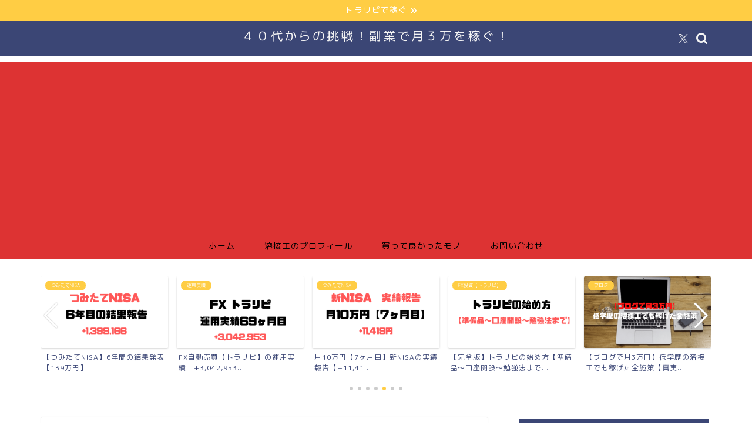

--- FILE ---
content_type: text/html; charset=UTF-8
request_url: https://40chousennsya.com/toraripi72
body_size: 31118
content:
<!DOCTYPE html><html lang="ja"><head prefix="og: http://ogp.me/ns# fb: http://ogp.me/ns/fb# article: http://ogp.me/ns/article#"><meta charset="utf-8"><meta http-equiv="X-UA-Compatible" content="IE=edge"><meta name="viewport" content="width=device-width, initial-scale=1"><meta property="og:type" content="blog"><meta property="og:title" content="FX自動売買【トラリピ】の運用実績　+3,072,290円　54ヶ月目｜４０代からの挑戦！副業で月３万を稼ぐ！"><meta property="og:url" content="https://40chousennsya.com/toraripi72"><meta property="og:description" content="FX自動売買【トラリピ】の運用実績　+3,072,290円　54ヶ月目 &nbsp; [chat face=&quot;const"><meta property="og:image" content="https://40chousennsya.com/wp-content/uploads/2023/05/49a460c442378326c118ae63b5119e84.png"><meta property="og:site_name" content="４０代からの挑戦！副業で月３万を稼ぐ！"><meta property="fb:admins" content=""><meta name="twitter:card" content="summary"><meta name="twitter:site" content="@kaisyabaibai"><meta name="description" content="FX自動売買【トラリピ】の運用実績　+3,072,290円　54ヶ月目 &nbsp; [chat face=&quot;const"><script data-cfasync="false" id="ao_optimized_gfonts_config">WebFontConfig={google:{families:["Quicksand"] },classes:false, events:false, timeout:1500};</script><link rel="canonical" href="https://40chousennsya.com/toraripi72"><link media="all" href="https://40chousennsya.com/wp-content/cache/autoptimize/css/autoptimize_53e053f65737907cb88a071775db55e8.css" rel="stylesheet"><title>FX自動売買【トラリピ】の運用実績　+3,072,290円　54ヶ月目｜４０代からの挑戦！副業で月３万を稼ぐ！</title><meta name='robots' content='max-image-preview:large' /><link rel='dns-prefetch' href='//cdnjs.cloudflare.com' /><link rel='dns-prefetch' href='//use.fontawesome.com' /><link rel='dns-prefetch' href='//secure.gravatar.com' /><link rel='dns-prefetch' href='//stats.wp.com' /><link rel='dns-prefetch' href='//v0.wordpress.com' /><link rel='dns-prefetch' href='//widgets.wp.com' /><link rel='dns-prefetch' href='//s0.wp.com' /><link rel='dns-prefetch' href='//0.gravatar.com' /><link rel='dns-prefetch' href='//1.gravatar.com' /><link rel='dns-prefetch' href='//2.gravatar.com' /><link href='https://fonts.gstatic.com' crossorigin='anonymous' rel='preconnect' /><link href='https://ajax.googleapis.com' rel='preconnect' /><link href='https://fonts.googleapis.com' rel='preconnect' /><link rel="alternate" type="application/rss+xml" title="４０代からの挑戦！副業で月３万を稼ぐ！ &raquo; フィード" href="https://40chousennsya.com/feed" /><link rel="alternate" type="application/rss+xml" title="４０代からの挑戦！副業で月３万を稼ぐ！ &raquo; コメントフィード" href="https://40chousennsya.com/comments/feed" /><link rel="alternate" type="application/rss+xml" title="４０代からの挑戦！副業で月３万を稼ぐ！ &raquo; FX自動売買【トラリピ】の運用実績　+3,072,290円　54ヶ月目 のコメントのフィード" href="https://40chousennsya.com/toraripi72/feed" /><link rel="alternate" title="oEmbed (JSON)" type="application/json+oembed" href="https://40chousennsya.com/wp-json/oembed/1.0/embed?url=https%3A%2F%2F40chousennsya.com%2Ftoraripi72" /><link rel="alternate" title="oEmbed (XML)" type="text/xml+oembed" href="https://40chousennsya.com/wp-json/oembed/1.0/embed?url=https%3A%2F%2F40chousennsya.com%2Ftoraripi72&#038;format=xml" /><link rel='stylesheet' id='fontawesome-style-css' href='https://use.fontawesome.com/releases/v5.6.3/css/all.css?ver=6.9' type='text/css' media='all' /><link rel='stylesheet' id='swiper-style-css' href='https://cdnjs.cloudflare.com/ajax/libs/Swiper/4.0.7/css/swiper.min.css?ver=6.9' type='text/css' media='all' /> <script type="text/javascript" id="jetpack_related-posts-js-extra">var related_posts_js_options = {"post_heading":"h4"};
//# sourceURL=jetpack_related-posts-js-extra</script> <script type="text/javascript" src="https://40chousennsya.com/wp-includes/js/jquery/jquery.min.js?ver=3.7.1" id="jquery-core-js"></script> <link rel="https://api.w.org/" href="https://40chousennsya.com/wp-json/" /><link rel="alternate" title="JSON" type="application/json" href="https://40chousennsya.com/wp-json/wp/v2/posts/9721" /><link rel='shortlink' href='https://wp.me/p9YySo-2wN' /> <script type="text/javascript" language="javascript">var vc_pid = "885519919";</script><script type="text/javascript" src="//aml.valuecommerce.com/vcdal.js" async></script> <meta property="og:type" content="article" /><meta property="og:title" content="FX自動売買【トラリピ】の運用実績　+3,072,290円　54ヶ月目" /><meta property="og:url" content="https://40chousennsya.com/toraripi72" /><meta property="og:description" content="FX自動売買【トラリピ】の運用実績　+3,072,290円　54ヶ月目 &nbsp; &nbsp; +3,07&hellip;" /><meta property="article:published_time" content="2023-05-06T22:55:59+00:00" /><meta property="article:modified_time" content="2023-05-06T22:55:59+00:00" /><meta property="og:site_name" content="４０代からの挑戦！副業で月３万を稼ぐ！" /><meta property="og:image" content="https://40chousennsya.com/wp-content/uploads/2023/05/49a460c442378326c118ae63b5119e84.png" /><meta property="og:image:width" content="720" /><meta property="og:image:height" content="480" /><meta property="og:image:alt" content="" /><meta property="og:locale" content="ja_JP" /><meta name="twitter:text:title" content="FX自動売買【トラリピ】の運用実績　+3,072,290円　54ヶ月目" /><meta name="twitter:image" content="https://40chousennsya.com/wp-content/uploads/2023/05/49a460c442378326c118ae63b5119e84.png?w=640" /><meta name="twitter:card" content="summary_large_image" />  <script type="application/ld+json">{
    "@context": "https://schema.org",
    "@type": "BlogPosting",
    "mainEntityOfPage": {
        "@type": "WebPage",
        "@id": "https://40chousennsya.com/toraripi72"
    },
    "headline": "FX自動売買【トラリピ】の運用実績　+3,072,290円　54ヶ月目",
    "description": "FX自動売買【トラリピ】の運用実績　+3,072,290円　54ヶ月目 &nbsp; [chat face=\"construction-703773_640.jpg\" name=\"溶接工\" align=\"left\" border=\"red\"&hellip;",
    "datePublished": "2023-05-07T07:55:59+09:00",
    "dateModified": "2023-05-07T07:55:59+09:00",
    "author": {
        "@type": "Person",
        "name": "40chousennsya",
        "url": "https://40chousennsya.com/author/40chousennsya"
    },
    "publisher": {
        "@type": "Organization",
        "name": "４０代からの挑戦！副業で月３万を稼ぐ！",
        "url": "https://40chousennsya.com/",
        "logo": {
            "@type": "ImageObject",
            "url": "https://40chousennsya.com/wp-content/uploads/2018/09/cropped-construction-703773__480-1.jpg"
        }
    },
    "image": "https://40chousennsya.com/wp-content/uploads/2023/05/49a460c442378326c118ae63b5119e84.png"
}</script> <script type="application/ld+json">{
    "@context": "https://schema.org",
    "@type": "BreadcrumbList",
    "itemListElement": [
        {
            "@type": "ListItem",
            "position": 1,
            "name": "HOME",
            "item": "https://40chousennsya.com/"
        },
        {
            "@type": "ListItem",
            "position": 2,
            "name": "運用実績",
            "item": "https://40chousennsya.com/category/%e3%81%8a%e9%87%91/%e3%83%88%e3%83%a9%e3%83%aa%e3%83%94/%e9%81%8b%e7%94%a8%e5%ae%9f%e7%b8%be"
        },
        {
            "@type": "ListItem",
            "position": 3,
            "name": "FX自動売買【トラリピ】の運用実績　+3,072,290円　54ヶ月目",
            "item": "https://40chousennsya.com/toraripi72"
        }
    ]
}</script> <link rel="icon" href="https://40chousennsya.com/wp-content/uploads/2018/09/cropped-construction-703773__480-1-32x32.jpg" sizes="32x32" /><link rel="icon" href="https://40chousennsya.com/wp-content/uploads/2018/09/cropped-construction-703773__480-1-192x192.jpg" sizes="192x192" /><link rel="apple-touch-icon" href="https://40chousennsya.com/wp-content/uploads/2018/09/cropped-construction-703773__480-1-180x180.jpg" /><meta name="msapplication-TileImage" content="https://40chousennsya.com/wp-content/uploads/2018/09/cropped-construction-703773__480-1-270x270.jpg" /> <?php if( !is_user_logged_in() ) : ?>  <script async src="https://www.googletagmanager.com/gtag/js?id=UA-104142349-2"></script> <script>window.dataLayer = window.dataLayer || [];
  function gtag(){dataLayer.push(arguments);}
  gtag('js', new Date());

  gtag('config', 'UA-104142349-2');</script> <?php endif; ?><script data-cfasync="false" id="ao_optimized_gfonts_webfontloader">(function() {var wf = document.createElement('script');wf.src='https://ajax.googleapis.com/ajax/libs/webfont/1/webfont.js';wf.type='text/javascript';wf.async='true';var s=document.getElementsByTagName('script')[0];s.parentNode.insertBefore(wf, s);})();</script></head><body class="wp-singular post-template-default single single-post postid-9721 single-format-standard wp-theme-jin" id="rm-style"><div id="wrapper"><div id="scroll-content" class="animate-off"><div class="cps-info-bar animate-off"> <a href="https://40chousennsya.com/category/%e3%81%8a%e9%87%91/%e3%83%88%e3%83%a9%e3%83%aa%e3%83%94/%e9%81%8b%e7%94%a8%e5%ae%9f%e7%b8%be"><span>トラリピで稼ぐ</span></a></div><div id="header-box" class="tn_on header-box animate-off"><div id="header" class="header-type2 header animate-off"><div id="site-info" class="ef"> <span class="tn-logo-size"><a href='https://40chousennsya.com/' title='４０代からの挑戦！副業で月３万を稼ぐ！' rel='home'>４０代からの挑戦！副業で月３万を稼ぐ！</a></span></div><div id="headmenu"> <span class="headsns tn_sns_on"> <span class="twitter"><a href="https://twitter.com/kaisyabaibai"><i class="jic-type jin-ifont-twitter" aria-hidden="true"></i></a></span> </span> <span class="headsearch tn_search_on"><form class="search-box" role="search" method="get" id="searchform" action="https://40chousennsya.com/"> <input type="search" placeholder="" class="text search-text" value="" name="s" id="s"> <input type="submit" id="searchsubmit" value="&#xe931;"></form> </span></div></div></div><div id="nav-container" class="header-style4-animate animate-off"><div id="drawernav" class="ef"><nav class="fixed-content"><ul class="menu-box"><li class="menu-item menu-item-type-custom menu-item-object-custom menu-item-home menu-item-8"><a href="https://40chousennsya.com">ホーム</a></li><li class="menu-item menu-item-type-post_type menu-item-object-page menu-item-281"><a href="https://40chousennsya.com/profile">溶接工のプロフィール</a></li><li class="menu-item menu-item-type-taxonomy menu-item-object-category menu-item-1705"><a href="https://40chousennsya.com/category/%e8%b2%b7%e3%81%a3%e3%81%a6%e8%89%af%e3%81%8b%e3%81%a3%e3%81%9f%e3%83%a2%e3%83%8e">買って良かったモノ</a></li><li class="menu-item menu-item-type-post_type menu-item-object-page menu-item-6367"><a href="https://40chousennsya.com/%e3%81%8a%e5%95%8f%e3%81%84%e5%90%88%e3%82%8f%e3%81%9b">お問い合わせ</a></li></ul></nav></div></div><div class="clearfix"></div><div class="pickup-contents-box-post-type animate-off"><div class="swiper-container"><ul class="pickup-contents swiper-wrapper"><li class="swiper-slide"> <a href="https://40chousennsya.com/toraripi7" target=""><div class="pickup-image"> <img src="https://40chousennsya.com/wp-content/uploads/2019/01/a0b4f00d48205cdc45303790a79e6b5b-640x360.png" alt="トラリピの始め方" width="216" height="121" /> <span class="cps-post-cat pickup-cat category-%e3%83%88%e3%83%a9%e3%83%aa%e3%83%94" style="background-color:!important;" >FX投資【トラリピ】</span></div><div class="pickup-title">【完全版】トラリピの始め方【準備品〜口座開設〜勉強法まで...</div> </a></li><li class="swiper-slide"> <a href="https://40chousennsya.com/blog7" target=""><div class="pickup-image"> <img src="https://40chousennsya.com/wp-content/uploads/2021/02/1a3c67ea450068c7c8ee8ba1b9ee846d-640x360.png" alt="" width="216" height="121" /> <span class="cps-post-cat pickup-cat category-%e3%83%96%e3%83%ad%e3%82%b0" style="background-color:!important;" >ブログ</span></div><div class="pickup-title">【ブログで月3万円】低学歴の溶接工でも稼げた全施策【真実...</div> </a></li><li class="swiper-slide"> <a href="https://40chousennsya.com/money1" target=""><div class="pickup-image"> <img src="https://40chousennsya.com/wp-content/uploads/2020/07/e340c8444b15a55cd1c0139b913dbfee-640x360.png" alt="" width="216" height="121" /> <span class="cps-post-cat pickup-cat category-%e3%81%8a%e5%be%97%e6%83%85%e5%a0%b1" style="background-color:!important;" >お得情報</span></div><div class="pickup-title">【種銭】100万を1年間で底辺溶接工が貯めた話【10個の...</div> </a></li><li class="swiper-slide"> <a href="https://40chousennsya.com/bestbuy12" target=""><div class="pickup-image"> <img src="https://40chousennsya.com/wp-content/uploads/2023/12/47a710eb286296648e05feb97a3508c9-640x360.png" alt="" width="216" height="121" /> <span class="cps-post-cat pickup-cat category-2023%e5%b9%b4%e7%89%88" style="background-color:!important;" >2023年版</span></div><div class="pickup-title">【2023年版】人生で買って良かったモノまとめ</div> </a></li><li class="swiper-slide"> <a href="https://40chousennsya.com/nisa30" target=""><div class="pickup-image"> <img src="https://40chousennsya.com/wp-content/uploads/2024/01/12-640x360.png" alt="" width="216" height="121" /> <span class="cps-post-cat pickup-cat category-%e3%81%a4%e3%81%bf%e3%81%9f%e3%81%a6nisa" style="background-color:!important;" >つみたてNISA</span></div><div class="pickup-title">【つみたてNISA】6年間の結果発表【139万円】</div> </a></li><li class="swiper-slide"> <a href="https://40chousennsya.com/toraripi85" target=""><div class="pickup-image"> <img src="https://40chousennsya.com/wp-content/uploads/2024/08/324-640x360.png" alt="" width="216" height="121" /> <span class="cps-post-cat pickup-cat category-%e9%81%8b%e7%94%a8%e5%ae%9f%e7%b8%be" style="background-color:!important;" >運用実績</span></div><div class="pickup-title">FX自動売買【トラリピ】の運用実績　+3,042,953...</div> </a></li><li class="swiper-slide"> <a href="https://40chousennsya.com/nisa37" target=""><div class="pickup-image"> <img src="https://40chousennsya.com/wp-content/uploads/2024/08/26-640x360.png" alt="" width="216" height="121" /> <span class="cps-post-cat pickup-cat category-%e3%81%a4%e3%81%bf%e3%81%9f%e3%81%a6nisa" style="background-color:!important;" >つみたてNISA</span></div><div class="pickup-title">月10万円【7ヶ月目】新NISAの実績報告【+11,41...</div> </a></li></ul><div class="swiper-pagination"></div><div class="swiper-button-prev"></div><div class="swiper-button-next"></div></div></div><div id="contents"><main id="main-contents" class="main-contents article_style1 animate-off" ><section class="cps-post-box post-entry"><article class="cps-post"><header class="cps-post-header"> <span class="cps-post-cat category-%e9%81%8b%e7%94%a8%e5%ae%9f%e7%b8%be" ><a href="https://40chousennsya.com/category/%e3%81%8a%e9%87%91/%e3%83%88%e3%83%a9%e3%83%aa%e3%83%94/%e9%81%8b%e7%94%a8%e5%ae%9f%e7%b8%be" style="background-color:!important;">運用実績</a></span> <span class="cps-post-cat a--labeling-small-act d--labeling-act-solid"><span>PR</span></span><h1 class="cps-post-title post-title" >FX自動売買【トラリピ】の運用実績　+3,072,290円　54ヶ月目</h1><div class="cps-post-meta"> <span class="writer author-name">40chousennsya</span> <span class="cps-post-date-box"> <span class="cps-post-date"><i class="jic jin-ifont-watch" aria-hidden="true"></i>&nbsp;<time class="post-date date date-published date-modified" datetime="2023-05-07T07:55:59+09:00">2023年5月7日</time></span> </span></div></header><div class="cps-post-thumb jin-thumb-original"> <img src="https://40chousennsya.com/wp-content/uploads/2023/05/49a460c442378326c118ae63b5119e84.png" class="attachment-large_size size-large_size wp-post-image" alt="" width ="720" height ="480" decoding="async" fetchpriority="high" data-attachment-id="9727" data-permalink="https://40chousennsya.com/toraripi72/%e3%80%90%e3%83%88%e3%83%a9%e3%83%aa%e3%83%94%e3%80%91%e5%88%9d%e5%bf%83%e8%80%85%e3%81%ae%e3%82%b3%e3%83%94%e3%83%bc%e3%81%ae%e3%82%b3%e3%83%94%e3%83%bc%e3%81%ae%e3%82%b3%e3%83%94%e3%83%bc-15" data-orig-file="https://40chousennsya.com/wp-content/uploads/2023/05/49a460c442378326c118ae63b5119e84.png" data-orig-size="720,480" data-comments-opened="1" data-image-meta="{&quot;aperture&quot;:&quot;0&quot;,&quot;credit&quot;:&quot;&quot;,&quot;camera&quot;:&quot;&quot;,&quot;caption&quot;:&quot;&quot;,&quot;created_timestamp&quot;:&quot;0&quot;,&quot;copyright&quot;:&quot;&quot;,&quot;focal_length&quot;:&quot;0&quot;,&quot;iso&quot;:&quot;0&quot;,&quot;shutter_speed&quot;:&quot;0&quot;,&quot;title&quot;:&quot;&quot;,&quot;orientation&quot;:&quot;0&quot;}" data-image-title="【トラリピ】初心者のコピーのコピーのコピーのコピーのコピーのコピーのコピーのコピーのコピーのコピーのコピーのコピーのコピーのコピーのコピーのコピーのコピーの (86)" data-image-description="" data-image-caption="" data-medium-file="https://40chousennsya.com/wp-content/uploads/2023/05/49a460c442378326c118ae63b5119e84-300x200.png" data-large-file="https://40chousennsya.com/wp-content/uploads/2023/05/49a460c442378326c118ae63b5119e84.png" /></div><div class="share-top sns-design-type01"><div class="sns-top"><ol><li class="twitter"><a href="https://twitter.com/share?url=https%3A%2F%2F40chousennsya.com%2Ftoraripi72&text=FX%E8%87%AA%E5%8B%95%E5%A3%B2%E8%B2%B7%E3%80%90%E3%83%88%E3%83%A9%E3%83%AA%E3%83%94%E3%80%91%E3%81%AE%E9%81%8B%E7%94%A8%E5%AE%9F%E7%B8%BE%E3%80%80%2B3%2C072%2C290%E5%86%86%E3%80%8054%E3%83%B6%E6%9C%88%E7%9B%AE - ４０代からの挑戦！副業で月３万を稼ぐ！&via=kaisyabaibai&related=kaisyabaibai"><i class="jic jin-ifont-twitter"></i></a></li><li class="facebook"> <a href="https://www.facebook.com/sharer.php?src=bm&u=https%3A%2F%2F40chousennsya.com%2Ftoraripi72&t=FX%E8%87%AA%E5%8B%95%E5%A3%B2%E8%B2%B7%E3%80%90%E3%83%88%E3%83%A9%E3%83%AA%E3%83%94%E3%80%91%E3%81%AE%E9%81%8B%E7%94%A8%E5%AE%9F%E7%B8%BE%E3%80%80%2B3%2C072%2C290%E5%86%86%E3%80%8054%E3%83%B6%E6%9C%88%E7%9B%AE - ４０代からの挑戦！副業で月３万を稼ぐ！" onclick="javascript:window.open(this.href, '', 'menubar=no,toolbar=no,resizable=yes,scrollbars=yes,height=300,width=600');return false;"><i class="jic jin-ifont-facebook-t" aria-hidden="true"></i></a></li><li class="hatebu"> <a href="https://b.hatena.ne.jp/add?mode=confirm&url=https%3A%2F%2F40chousennsya.com%2Ftoraripi72" onclick="javascript:window.open(this.href, '', 'menubar=no,toolbar=no,resizable=yes,scrollbars=yes,height=400,width=510');return false;" ><i class="font-hatena"></i></a></li><li class="pocket"> <a href="https://getpocket.com/edit?url=https%3A%2F%2F40chousennsya.com%2Ftoraripi72&title=FX%E8%87%AA%E5%8B%95%E5%A3%B2%E8%B2%B7%E3%80%90%E3%83%88%E3%83%A9%E3%83%AA%E3%83%94%E3%80%91%E3%81%AE%E9%81%8B%E7%94%A8%E5%AE%9F%E7%B8%BE%E3%80%80%2B3%2C072%2C290%E5%86%86%E3%80%8054%E3%83%B6%E6%9C%88%E7%9B%AE - ４０代からの挑戦！副業で月３万を稼ぐ！"><i class="jic jin-ifont-pocket" aria-hidden="true"></i></a></li><li class="line"> <a href="https://line.me/R/msg/text/?https%3A%2F%2F40chousennsya.com%2Ftoraripi72"><i class="jic jin-ifont-line" aria-hidden="true"></i></a></li></ol></div></div><div class="clearfix"></div><div class="c--labeling-act d--labeling-act-solid"><span class="a--labeling-act">記事内に商品プロモーションを含む場合があります</span></div><div class="cps-post-main-box"><div class="cps-post-main    h2-style01 h3-style01 h4-style01 post-content  xl-size-sp" ><div class="clearfix"></div><div class="sponsor-top">スポンサーリンク</div><section class="ad-single ad-top"><div class="center-rectangle"> <script async src="//pagead2.googlesyndication.com/pagead/js/adsbygoogle.js"></script>  <ins class="adsbygoogle"
 style="display:block"
 data-ad-client="ca-pub-5887869955065398"
 data-ad-slot="4360477999"
 data-ad-format="link"
 data-full-width-responsive="true"></ins> <script>(adsbygoogle = window.adsbygoogle || []).push({});</script> </div></section><h1><span class="marker2" style="font-size: 20px;">FX自動売買【トラリピ】の運用実績　+3,072,290円　54ヶ月目</span></h1><p>&nbsp;</p><div class="balloon-box balloon-left balloon-red balloon-bg-none clearfix"><div class="balloon-icon "><img decoding="async" src="https://40chousennsya.com/wp-content/uploads/2019/04/construction-703773_640.jpg" alt="溶接工" width="80" height="80"></div><div class="icon-name">溶接工</div><div class="balloon-serif"><div class="balloon-content"><p><strong>利益を得れるのは，行動した奴だけ。</strong></p><p><strong>いつまで底辺でいるつもり？</strong></p></div></div></div><p>&nbsp;</p><div class="simple-box1"><p><span style="font-size: 32px;"><strong>+3,072,290円(累計利益)</strong></span></p><p><strong><span style="font-size: 32px;">+2,440,506円(実現利益)</span></strong></p></div><div class="simple-box4"><p><strong>累計利益・・・トータルの決裁益(増えることしかない)</strong></p><p>&nbsp;</p><p><strong>実現利益・・・実際の儲け(為替の値で毎月上下する)</strong></p></div><p>&nbsp;</p><p><strong>マネースクエア口座の資産推移グラフがコチラ↓</strong></p> <img decoding="async" data-attachment-id="9723" data-permalink="https://40chousennsya.com/toraripi72/%e3%82%b9%e3%82%af%e3%83%aa%e3%83%bc%e3%83%b3%e3%82%b7%e3%83%a7%e3%83%83%e3%83%88-2023-05-07-7-33-40" data-orig-file="https://40chousennsya.com/wp-content/uploads/2023/05/8ca8183630acab21493453bd4539aa0f.png" data-orig-size="1976,1260" data-comments-opened="1" data-image-meta="{&quot;aperture&quot;:&quot;0&quot;,&quot;credit&quot;:&quot;&quot;,&quot;camera&quot;:&quot;&quot;,&quot;caption&quot;:&quot;&quot;,&quot;created_timestamp&quot;:&quot;0&quot;,&quot;copyright&quot;:&quot;&quot;,&quot;focal_length&quot;:&quot;0&quot;,&quot;iso&quot;:&quot;0&quot;,&quot;shutter_speed&quot;:&quot;0&quot;,&quot;title&quot;:&quot;&quot;,&quot;orientation&quot;:&quot;0&quot;}" data-image-title="スクリーンショット 2023-05-07 7.33.40" data-image-description="" data-image-caption="" data-medium-file="https://40chousennsya.com/wp-content/uploads/2023/05/8ca8183630acab21493453bd4539aa0f-300x191.png" data-large-file="https://40chousennsya.com/wp-content/uploads/2023/05/8ca8183630acab21493453bd4539aa0f-1024x653.png" class="aligncenter size-full wp-image-9723" src="https://40chousennsya.com/wp-content/uploads/2023/05/8ca8183630acab21493453bd4539aa0f.png" alt="" width="1976" height="1260" srcset="https://40chousennsya.com/wp-content/uploads/2023/05/8ca8183630acab21493453bd4539aa0f.png 1976w, https://40chousennsya.com/wp-content/uploads/2023/05/8ca8183630acab21493453bd4539aa0f-300x191.png 300w, https://40chousennsya.com/wp-content/uploads/2023/05/8ca8183630acab21493453bd4539aa0f-1024x653.png 1024w, https://40chousennsya.com/wp-content/uploads/2023/05/8ca8183630acab21493453bd4539aa0f-768x490.png 768w, https://40chousennsya.com/wp-content/uploads/2023/05/8ca8183630acab21493453bd4539aa0f-1536x979.png 1536w, https://40chousennsya.com/wp-content/uploads/2023/05/8ca8183630acab21493453bd4539aa0f.png 856w" sizes="(max-width: 1976px) 100vw, 1976px" /><p><strong>2023.4月の成立カレンダーはコチラ↓</strong></p> <img loading="lazy" decoding="async" data-attachment-id="9724" data-permalink="https://40chousennsya.com/toraripi72/%e3%82%b9%e3%82%af%e3%83%aa%e3%83%bc%e3%83%b3%e3%82%b7%e3%83%a7%e3%83%83%e3%83%88-2023-05-07-7-34-13" data-orig-file="https://40chousennsya.com/wp-content/uploads/2023/05/fc697ee927016824feb1fd7ccf8a1121.png" data-orig-size="2728,840" data-comments-opened="1" data-image-meta="{&quot;aperture&quot;:&quot;0&quot;,&quot;credit&quot;:&quot;&quot;,&quot;camera&quot;:&quot;&quot;,&quot;caption&quot;:&quot;&quot;,&quot;created_timestamp&quot;:&quot;0&quot;,&quot;copyright&quot;:&quot;&quot;,&quot;focal_length&quot;:&quot;0&quot;,&quot;iso&quot;:&quot;0&quot;,&quot;shutter_speed&quot;:&quot;0&quot;,&quot;title&quot;:&quot;&quot;,&quot;orientation&quot;:&quot;0&quot;}" data-image-title="スクリーンショット 2023-05-07 7.34.13" data-image-description="" data-image-caption="" data-medium-file="https://40chousennsya.com/wp-content/uploads/2023/05/fc697ee927016824feb1fd7ccf8a1121-300x92.png" data-large-file="https://40chousennsya.com/wp-content/uploads/2023/05/fc697ee927016824feb1fd7ccf8a1121-1024x315.png" class="aligncenter size-full wp-image-9724" src="https://40chousennsya.com/wp-content/uploads/2023/05/fc697ee927016824feb1fd7ccf8a1121.png" alt="" width="2728" height="840" srcset="https://40chousennsya.com/wp-content/uploads/2023/05/fc697ee927016824feb1fd7ccf8a1121.png 2728w, https://40chousennsya.com/wp-content/uploads/2023/05/fc697ee927016824feb1fd7ccf8a1121-300x92.png 300w, https://40chousennsya.com/wp-content/uploads/2023/05/fc697ee927016824feb1fd7ccf8a1121-1024x315.png 1024w, https://40chousennsya.com/wp-content/uploads/2023/05/fc697ee927016824feb1fd7ccf8a1121-768x236.png 768w, https://40chousennsya.com/wp-content/uploads/2023/05/fc697ee927016824feb1fd7ccf8a1121-1536x473.png 1536w, https://40chousennsya.com/wp-content/uploads/2023/05/fc697ee927016824feb1fd7ccf8a1121-2048x631.png 2048w, https://40chousennsya.com/wp-content/uploads/2023/05/fc697ee927016824feb1fd7ccf8a1121.png 856w" sizes="auto, (max-width: 2728px) 100vw, 2728px" /><p><strong>2023.4月は<span style="color: #ff0000;">約3万円の実利</span>だった。</strong></p><p>&nbsp;</p><p><span class="marker"><strong>想像してみて欲しい，毎月『お小遣い』が増えることを。</strong></span></p><p>生活がグッと楽になると思わないだろうか？？</p><p>本記事では『実績・設定・考え』を全て公開しているので，ぜひ参考にしてほしい。</p><p>&nbsp;</p><div class="balloon-box balloon-left balloon-red balloon-bg-none clearfix"><div class="balloon-icon "><img decoding="async" src="https://40chousennsya.com/wp-content/uploads/2019/04/construction-703773_640.jpg" alt="溶接工" width="80" height="80"></div><div class="icon-name">溶接工</div><div class="balloon-serif"><div class="balloon-content"><p><strong>FX自動売買【トラリピ】を運用して54ヶ月経過。</strong></p><p><strong>2023.4月は，トラリピで約3万円の利益</strong><strong>！</strong></p><p><b>今年も順調。</b></p></div></div></div><p>&nbsp;</p><p><span style="color:#e9546b; font-size:18px;" class="jic-sc jin-code-icon-check"><i class="jic jin-ifont-check"></i></span><strong>本記事の内容は以下の通り</strong><span style="color:#e9546b; font-size:17px;" class="jic-sc jin-code-icon-arrowbottom"><i class="jic jin-ifont-arrowbottom"></i></span></p><div class="simple-box7"><p><strong>・FX自動売買【トラリピ】の運用実績がわかる【全て公開】</strong></p></div><p>トラリピの運用を開始して54ヶ月が経過した。</p><p><span style="color: #ff0000;"><strong>2023</strong></span><span style="color: #ff0000;"><strong>年5月7日現在，平均すると約月2万の「実益」を産み出し中。</strong></span></p><div class="simple-box5"><ul><li><strong>投資時間が捻出できない</strong></li><li><strong>お小遣いを増やしたい</strong></li><li><strong>複数の収入源を持ち安心したい</strong></li><li><strong>会社に依存したくない</strong></li><li><strong>FXやってみたいけどリスクが怖い</strong></li></ul></div><p>上記のような考えをお持ちなら，<span class="marker"><strong>トラリピは資産運用としてすごく優秀だと思う。</strong></span></p><p><span class="marker"><strong>設定さえしてしまえば，実際自分ですることは全くない。</strong></span></p><p>&nbsp;</p><p><span style="color: #ff0000;"><strong>銀行に眠ったまま貯金しているのは，お金の活用法としては損</strong></span>。</p><p>&nbsp;</p><p>資産運用は，早く始めなければ機会損失となる。</p><p>なぜなら「時間」と「複利」を味方にできないから。</p><p><span style="color:#e9546b; font-size:18px;" class="jic-sc jin-code-icon-arrowdouble"><i class="jic jin-ifont-arrowdouble"></i></span><strong><a title="資産運用のタイミング←【早ければ早いほうがいい】※おすすめは2つ" href="https://40chousennsya.com/investment6" target="_blank" rel="noopener noreferrer">資産運用のタイミング←【早ければ早いほうがいい】※おすすめは2つ</a></strong></p><p>&nbsp;</p><p>お金の活用を考えている人は，長期運用前提のFX自動売買【トラリピ】を検討してほしい。</p><p>&nbsp;</p><p><span style="color:#e9546b; font-size:18px;" class="jic-sc jin-code-icon-check-circle"><i class="jic jin-ifont-check-circle"></i></span><strong>トラリピが90秒でわかる動画<span style="color:#e9546b; font-size:17px;" class="jic-sc jin-code-icon-arrowbottom"><i class="jic jin-ifont-arrowbottom"></i></span></strong></p><p><div class="video"><iframe loading="lazy" title="90秒でわかる マネースクエアの独自注文「トラリピ」" width="500" height="281" src="https://www.youtube.com/embed/S-ECWu7unb0?start=1&#038;feature=oembed" frameborder="0" allow="accelerometer; autoplay; clipboard-write; encrypted-media; gyroscope; picture-in-picture; web-share" referrerpolicy="strict-origin-when-cross-origin" allowfullscreen></iframe></div></p><p>&nbsp;</p><div class="innerlink-box1"><div class="innerlink-box1-title"><i class="jic jin-ifont-post"></i> あわせて読みたい</div><p><strong><a href="https://40chousennsya.com/toraripi7" target="_blank" rel="noopener">【完全版】トラリピの始め方【準備品〜口座開設〜勉強法まで】</a></strong></p></div><p>&nbsp;</p><p style="text-align: center;"><strong>＼　行動でしか未来は変わらない　／</strong></p><p><span class="color-button01-big"><a title="" href="https://www.tcs-asp.net/alink?AC=C99438&amp;LC=M2J1&amp;SQ=0&amp;isq=1" target="_blank" rel="noopener noreferrer">マネースクエアで口座開設</a></span></p><div id="rtoc-mokuji-wrapper" class="rtoc-mokuji-content frame2 preset1 animation-fade rtoc_open default" data-id="9721" data-theme="JIN"><div id="rtoc-mokuji-title" class=" rtoc_left"> <button class="rtoc_open_close rtoc_open"></button> <span>目次</span></div><ol class="rtoc-mokuji decimal_ol level-1"><li class="rtoc-item"><a href="#rtoc-1">FX自動売買【トラリピ】運用実績　54ヶ月目</a></li><li class="rtoc-item"><a href="#rtoc-2">FX自動売買【トラリピ】54ヶ月目の設定</a><ul class="rtoc-mokuji mokuji_ul level-2"><li class="rtoc-item"><a href="#rtoc-3">NZD/USDのトラリピ設定</a></li><li class="rtoc-item"><a href="#rtoc-4">AUD/JPYの設定</a></li><li class="rtoc-item"><a href="#rtoc-5">AUD/NZDの設定</a></li></ul></li><li class="rtoc-item"><a href="#rtoc-6">FX自動売買【トラリピ】の考え方</a></li><li class="rtoc-item"><a href="#rtoc-7">FX自動売買【トラリピ】の投資資金【670万円】</a></li><li class="rtoc-item"><a href="#rtoc-8">トラリピ始める前に見ておいた方がいい【ブログや動画紹介】</a></li><li class="rtoc-item"><a href="#rtoc-9"> まとめ</a></li></ol></div><div class="sponsor-h2-center">スポンサーリンク</div><div class="ad-single-h2"><script async src="//pagead2.googlesyndication.com/pagead/js/adsbygoogle.js"></script>  <ins class="adsbygoogle"
 style="display:block"
 data-ad-client="ca-pub-5887869955065398"
 data-ad-slot="6736070999"
 data-ad-format="auto"
 data-full-width-responsive="true"></ins> <script>(adsbygoogle = window.adsbygoogle || []).push({});</script></div><h2 id="rtoc-1" >FX自動売買【トラリピ】運用実績　54ヶ月目</h2><p>FX自動売買【トラリピ】運用実績　54ヶ月目の口座状況。</p> <img loading="lazy" decoding="async" data-attachment-id="9722" data-permalink="https://40chousennsya.com/toraripi72/%e3%82%b9%e3%82%af%e3%83%aa%e3%83%bc%e3%83%b3%e3%82%b7%e3%83%a7%e3%83%83%e3%83%88-2023-05-07-7-34-40" data-orig-file="https://40chousennsya.com/wp-content/uploads/2023/05/334e3adf1981839588a4e693a7657dee.png" data-orig-size="2894,248" data-comments-opened="1" data-image-meta="{&quot;aperture&quot;:&quot;0&quot;,&quot;credit&quot;:&quot;&quot;,&quot;camera&quot;:&quot;&quot;,&quot;caption&quot;:&quot;&quot;,&quot;created_timestamp&quot;:&quot;0&quot;,&quot;copyright&quot;:&quot;&quot;,&quot;focal_length&quot;:&quot;0&quot;,&quot;iso&quot;:&quot;0&quot;,&quot;shutter_speed&quot;:&quot;0&quot;,&quot;title&quot;:&quot;&quot;,&quot;orientation&quot;:&quot;0&quot;}" data-image-title="スクリーンショット 2023-05-07 7.34.40" data-image-description="" data-image-caption="" data-medium-file="https://40chousennsya.com/wp-content/uploads/2023/05/334e3adf1981839588a4e693a7657dee-300x26.png" data-large-file="https://40chousennsya.com/wp-content/uploads/2023/05/334e3adf1981839588a4e693a7657dee-1024x88.png" class="aligncenter size-full wp-image-9722" src="https://40chousennsya.com/wp-content/uploads/2023/05/334e3adf1981839588a4e693a7657dee.png" alt="" width="2894" height="248" srcset="https://40chousennsya.com/wp-content/uploads/2023/05/334e3adf1981839588a4e693a7657dee.png 2894w, https://40chousennsya.com/wp-content/uploads/2023/05/334e3adf1981839588a4e693a7657dee-300x26.png 300w, https://40chousennsya.com/wp-content/uploads/2023/05/334e3adf1981839588a4e693a7657dee-1024x88.png 1024w, https://40chousennsya.com/wp-content/uploads/2023/05/334e3adf1981839588a4e693a7657dee-768x66.png 768w, https://40chousennsya.com/wp-content/uploads/2023/05/334e3adf1981839588a4e693a7657dee-1536x132.png 1536w, https://40chousennsya.com/wp-content/uploads/2023/05/334e3adf1981839588a4e693a7657dee-2048x176.png 2048w, https://40chousennsya.com/wp-content/uploads/2023/05/334e3adf1981839588a4e693a7657dee.png 856w" sizes="auto, (max-width: 2894px) 100vw, 2894px" /><div class="simple-box7"><p><strong>運用実績は+3,072,290円(口座反映前損益含む)。</strong></p></div><p><span style="color:#e9546b; font-size:18px;" class="jic-sc jin-code-icon-check"><i class="jic jin-ifont-check"></i></span><strong>計算式は下記の通り</strong><span style="color:#e9546b; font-size:17px;" class="jic-sc jin-code-icon-arrowbottom"><i class="jic jin-ifont-arrowbottom"></i></span></p><div class="simple-box7"><p><strong>9,744,131円(預託証拠金)＋28,159(受渡前損益)ー6,700,000(投資額)=+3,072,290円(累計損益)</strong></p></div><p><span style="color: #ff0000;"><strong>不労所得</strong></span>が手に入り，<strong>『映画鑑賞中』・『仕事中』・『睡眠中』さえも</strong>虎視眈々と利益を狙ってくれる。</p><p>FX相場に張り付くことなく，売買益を着々と稼いでくれるのは【トラリピ】の長所。</p><p>&nbsp;</p><p>&nbsp;</p><p><strong>2023.4月の各為替推移はコチラ</strong>↓</p><div class="simple-box7"><p><strong>AUD/JPY：3月終値「88.735」→4月終値「<span style="color: #ff0000;">90.125</span>」</strong></p><p><strong>NZD/USD：3月終値「0.62486」→4月終値「<span style="color: #ff0000;">0.61792</span>」</strong></p><p><del><strong>AUD/NZD：10月終値「<span style="color: #ff0000;">1.10004</span>」→10月終値「<span style="color: #ff0000;">1.10004</span>」</strong></del><span style="color: #ff0000;"><strong>(停止中)</strong></span></p></div><p>4月はヨコヨコの展開。</p><p>じっくりコトコトがトラリピの真骨頂。</p><p>放置放置！</p><p>&nbsp;</p><p>FX自動売買【トラリピ】にとって，乱高下する相場は絶好の稼ぎ時。</p><p><span class="marker"><strong>上下動のある相場は，むしろチャンス。</strong></span></p><p>&nbsp;</p><p>「欲」とか「不安」とか「予測」とかの感情に右往左往する必要は全くない。</p><p>冷静に想定レンジ内に収まっていることを確認するだけでいい。</p><p>&nbsp;</p><p style="text-align: center;"><strong>＼　口座開設すると他の人が仕掛けているレンジも見れる　／</strong></p><p><span class="color-button01 color-button01-big"><a title="" href="https://www.tcs-asp.net/alink?AC=C99438&amp;LC=M2J1&amp;SQ=0&amp;isq=1" target="_blank" rel="noopener noreferrer">マネースクエアで口座開設</a></span></p><h2 id="rtoc-2" >FX自動売買【トラリピ】54ヶ月目の設定</h2><p><strong>詳細なトラリピ設定についてはコチラ</strong><span style="color:#e9546b; font-size:17px;" class="jic-sc jin-code-icon-arrowbottom"><i class="jic jin-ifont-arrowbottom"></i></span></p><div class="simple-box5"><ul><li><a href="https://40chousennsya.com/toraripi32" target="_blank" rel="noopener noreferrer">【トラリピ設定公開】豪ドル・円，NZドル・米ドル【利益2.5万円/月】</a></li><li><a href="https://40chousennsya.com/toraripi34" target="_blank" rel="noopener noreferrer">【トラリピ】【豪ドル/NZドル】特徴・設定・必要資金・リスク・利益</a></li></ul></div><p><strong>で深く解説しているので，合わせて読んでほしい。</strong></p><p>&nbsp;</p><p>現在運用している通貨は2種類。</p><div class="simple-box7"><ol><li><strong>NZD/USD(NZドル・米ドル)</strong></li><li><strong>AUD/JPY(豪ドル・円)</strong></li><li><del><strong>AUD/NZD(豪ドル・NZドル)</strong></del><span style="color: #ff0000;"><strong>停止中</strong></span></li></ol></div><p>『運用資金効率最大化』のために，<strong>最強通貨ペア</strong>と言われている<strong>『AUD/NZD(オージーキウイ)』</strong>を2020.9.26に追加<span style="color: #ff0000;"><strong>⇦2022.10に停止(株に資産を振り分けるため)</strong></span></p><p>&nbsp;</p><h3 id="rtoc-3" >NZD/USDのトラリピ設定</h3> <img loading="lazy" decoding="async" data-attachment-id="9725" data-permalink="https://40chousennsya.com/toraripi72/%e3%82%b9%e3%82%af%e3%83%aa%e3%83%bc%e3%83%b3%e3%82%b7%e3%83%a7%e3%83%83%e3%83%88-2023-05-07-7-37-05" data-orig-file="https://40chousennsya.com/wp-content/uploads/2023/05/70b690d68929d2b6a2c64ac587ea56f3.png" data-orig-size="3228,678" data-comments-opened="1" data-image-meta="{&quot;aperture&quot;:&quot;0&quot;,&quot;credit&quot;:&quot;&quot;,&quot;camera&quot;:&quot;&quot;,&quot;caption&quot;:&quot;&quot;,&quot;created_timestamp&quot;:&quot;0&quot;,&quot;copyright&quot;:&quot;&quot;,&quot;focal_length&quot;:&quot;0&quot;,&quot;iso&quot;:&quot;0&quot;,&quot;shutter_speed&quot;:&quot;0&quot;,&quot;title&quot;:&quot;&quot;,&quot;orientation&quot;:&quot;0&quot;}" data-image-title="スクリーンショット 2023-05-07 7.37.05" data-image-description="" data-image-caption="" data-medium-file="https://40chousennsya.com/wp-content/uploads/2023/05/70b690d68929d2b6a2c64ac587ea56f3-300x63.png" data-large-file="https://40chousennsya.com/wp-content/uploads/2023/05/70b690d68929d2b6a2c64ac587ea56f3-1024x215.png" class="aligncenter size-full wp-image-9725" src="https://40chousennsya.com/wp-content/uploads/2023/05/70b690d68929d2b6a2c64ac587ea56f3.png" alt="" width="3228" height="678" srcset="https://40chousennsya.com/wp-content/uploads/2023/05/70b690d68929d2b6a2c64ac587ea56f3.png 3228w, https://40chousennsya.com/wp-content/uploads/2023/05/70b690d68929d2b6a2c64ac587ea56f3-300x63.png 300w, https://40chousennsya.com/wp-content/uploads/2023/05/70b690d68929d2b6a2c64ac587ea56f3-1024x215.png 1024w, https://40chousennsya.com/wp-content/uploads/2023/05/70b690d68929d2b6a2c64ac587ea56f3-768x161.png 768w, https://40chousennsya.com/wp-content/uploads/2023/05/70b690d68929d2b6a2c64ac587ea56f3-1536x323.png 1536w, https://40chousennsya.com/wp-content/uploads/2023/05/70b690d68929d2b6a2c64ac587ea56f3-2048x430.png 2048w, https://40chousennsya.com/wp-content/uploads/2023/05/70b690d68929d2b6a2c64ac587ea56f3.png 856w" sizes="auto, (max-width: 3228px) 100vw, 3228px" /><p>54ヶ月で<span style="color: #ff0000;"><strong>『+502,013円』の稼ぎ！</strong></span></p><p>今年2023は，ドル安になるはず。</p><p>0.70まで上がれば，一旦停止する予定。</p><p>&nbsp;</p><table border="1"><tbody><tr><td></td><td style="text-align: center;"><strong>買い</strong></td><td style="text-align: center;"><strong>売り</strong></td></tr><tr align="center"><td><strong>通貨ペア</strong></td><td>NZD/USD</td><td>NZD/USD</td></tr><tr align="center"><td><strong>注文金額</strong></td><td>0.1万（通貨）</td><td>0.1万（通貨）</td></tr><tr align="center"><td><strong>レンジ</strong></td><td><strong>買い</strong><br /> 0.5010～0.7000</td><td><strong>売り</strong><br /> 0.7010～0.8000</td></tr><tr align="center"><td><strong>トラップ本数</strong></td><td>200本</td><td>100本</td></tr><tr align="center"><td><strong>利益金額</strong></td><td>4ドル</td><td>4ドル</td></tr><tr align="center"><td><strong>決済トレール</strong></td><td>設定あり</td><td>設定あり</td></tr></tbody></table><p>広範囲にトラリピを仕掛けており，安全度はかなり高い設定としている。(リーマンショック級の大暴落には耐えられる)</p><p>&nbsp;</p><h3 id="rtoc-4" >AUD/JPYの設定</h3> <img loading="lazy" decoding="async" data-attachment-id="9726" data-permalink="https://40chousennsya.com/toraripi72/%e3%82%b9%e3%82%af%e3%83%aa%e3%83%bc%e3%83%b3%e3%82%b7%e3%83%a7%e3%83%83%e3%83%88-2023-05-07-7-37-22" data-orig-file="https://40chousennsya.com/wp-content/uploads/2023/05/a69f07e6bde936c8b7477e8e9ae5ba07.png" data-orig-size="3194,950" data-comments-opened="1" data-image-meta="{&quot;aperture&quot;:&quot;0&quot;,&quot;credit&quot;:&quot;&quot;,&quot;camera&quot;:&quot;&quot;,&quot;caption&quot;:&quot;&quot;,&quot;created_timestamp&quot;:&quot;0&quot;,&quot;copyright&quot;:&quot;&quot;,&quot;focal_length&quot;:&quot;0&quot;,&quot;iso&quot;:&quot;0&quot;,&quot;shutter_speed&quot;:&quot;0&quot;,&quot;title&quot;:&quot;&quot;,&quot;orientation&quot;:&quot;0&quot;}" data-image-title="スクリーンショット 2023-05-07 7.37.22" data-image-description="" data-image-caption="" data-medium-file="https://40chousennsya.com/wp-content/uploads/2023/05/a69f07e6bde936c8b7477e8e9ae5ba07-300x89.png" data-large-file="https://40chousennsya.com/wp-content/uploads/2023/05/a69f07e6bde936c8b7477e8e9ae5ba07-1024x305.png" class="aligncenter size-full wp-image-9726" src="https://40chousennsya.com/wp-content/uploads/2023/05/a69f07e6bde936c8b7477e8e9ae5ba07.png" alt="" width="3194" height="950" srcset="https://40chousennsya.com/wp-content/uploads/2023/05/a69f07e6bde936c8b7477e8e9ae5ba07.png 3194w, https://40chousennsya.com/wp-content/uploads/2023/05/a69f07e6bde936c8b7477e8e9ae5ba07-300x89.png 300w, https://40chousennsya.com/wp-content/uploads/2023/05/a69f07e6bde936c8b7477e8e9ae5ba07-1024x305.png 1024w, https://40chousennsya.com/wp-content/uploads/2023/05/a69f07e6bde936c8b7477e8e9ae5ba07-768x228.png 768w, https://40chousennsya.com/wp-content/uploads/2023/05/a69f07e6bde936c8b7477e8e9ae5ba07-1536x457.png 1536w, https://40chousennsya.com/wp-content/uploads/2023/05/a69f07e6bde936c8b7477e8e9ae5ba07-2048x609.png 2048w, https://40chousennsya.com/wp-content/uploads/2023/05/a69f07e6bde936c8b7477e8e9ae5ba07.png 856w" sizes="auto, (max-width: 3194px) 100vw, 3194px" /><p>54ヶ月で<strong>『<span style="color: #ff0000;">+1,529,897円</span>』の稼ぎ！</strong></p><p>安定して稼いでくれるAUD。</p><p>今年2023は円高になるはず。</p><p>85円まで下がれば，一旦停止する予定。</p><p>&nbsp;</p><p><strong>65〜70を米中貿易摩擦による下落時に追加，60〜65をコロナウイルス暴落で追加，55〜60をコロナウイルス暴落で再追加。</strong></p><table border="1"><tbody><tr><td></td><td style="text-align: center;"><strong>買い</strong></td><td style="text-align: center;"><strong>売り</strong></td></tr><tr align="center"><td><strong>通貨ペア</strong></td><td>豪ドル・円</td><td>豪ドル・円</td></tr><tr align="center"><td><strong>注文金額</strong></td><td>0.1万（通貨）</td><td>0.1万（通貨）</td></tr><tr align="center"><td><strong>レンジ</strong></td><td>買い<br /> 55.10～85.00</td><td>売り<br /> 85.10～100.00</td></tr><tr align="center"><td><strong>トラップ本数</strong></td><td>300本</td><td>150本</td></tr><tr align="center"><td><strong>利益金額</strong></td><td>800円</td><td>600円</td></tr><tr align="center"><td><strong>決済トレール</strong></td><td>設定あり</td><td>設定あり</td></tr></tbody></table><p>稼ぎ頭のAUD/JPYも，広範囲にトラリピを仕掛けている。(リーマンショック級の大暴落には耐えられる)</p><p>ロスカットされずに喰らいついていけば，かなりの利益が見込めるはずだ。</p><p>&nbsp;</p><h3 id="rtoc-5" >AUD/NZDの設定</h3><p><span style="color: #ff0000;"><strong>※2022.11.3に設定レンジ中央になったため，トラリピ停止。</strong></span></p><p>資金を株式投資に集中するためでもある。</p><p>&nbsp;</p><p><span style="font-size: 1em; letter-spacing: 0.05em;">最終運用結果は，運用24ヶ月目で約</span><strong style="font-size: 1em; letter-spacing: 0.05em;">『450,000円』の実利益。</strong></p><p>&nbsp;</p><div class="balloon-box balloon-left balloon-red balloon-bg-none clearfix"><div class="balloon-icon "><img decoding="async" src="https://40chousennsya.com/wp-content/uploads/2019/04/construction-703773_640.jpg" alt="溶接工" width="80" height="80"></div><div class="icon-name">溶接工</div><div class="balloon-serif"><div class="balloon-content"><p><strong>まぁ満足。</strong></p><p><strong>浮いた金は，株式投資に資金を回そう。</strong></p></div></div></div><p>&nbsp;</p><p>自分のメモとして下記は記しておく。</p><p>また機会を見て設定しよう。</p><p><span style="color: #ff0000;"><strong>AUD/NZDの設定は買いと売りでトラップ本数を変えた。(動きが多いレンジで最大の利益を出す為)</strong></span></p><p>&nbsp;</p><p><strong>買いの設定↓</strong></p><table border="1"><tbody><tr><td></td><td style="text-align: center;"><strong>買い</strong></td><td style="text-align: center;"><strong>買い</strong></td></tr><tr align="center"><td><strong>通貨ペア</strong></td><td>豪ドル・NZドル</td><td>豪ドル・NZドル</td></tr><tr align="center"><td><strong>注文金額</strong></td><td>0.1万（通貨）</td><td>0.1万（通貨）</td></tr><tr align="center"><td><strong>レンジ</strong></td><td>買い<br /> 1.00～1.06</td><td>買い<br /> 1.06～1.09</td></tr><tr align="center"><td><strong>トラップ本数</strong></td><td>60本</td><td>80本</td></tr><tr align="center"><td><strong>利益金額</strong></td><td>5.00NZドル</td><td>5.00NZドル</td></tr><tr align="center"><td><strong>決済トレール</strong></td><td>設定なし</td><td>設定なし</td></tr></tbody></table><p>&nbsp;</p><p><strong>売りの設定↓</strong></p><table border="1"><tbody><tr><td></td><td style="text-align: center;"><strong>売り</strong></td><td style="text-align: center;"><strong>売り</strong></td></tr><tr align="center"><td><strong>通貨ペア</strong></td><td>豪ドル・NZドル</td><td>豪ドル・NZドル</td></tr><tr align="center"><td><strong>注文金額</strong></td><td>0.1万（通貨）</td><td>0.1万（通貨）</td></tr><tr align="center"><td><strong>レンジ</strong></td><td>売り<br /> 1.09～1.12</td><td>買い<br /> 1.12～1.15</td></tr><tr align="center"><td><strong>トラップ本数</strong></td><td>80本</td><td>55本</td></tr><tr align="center"><td><strong>利益金額</strong></td><td>5.00NZドル</td><td>5.00NZドル</td></tr><tr align="center"><td><strong>決済トレール</strong></td><td>設定なし</td><td>設定なし</td></tr></tbody></table><p>&nbsp;</p><div class="innerlink-box1"><div class="innerlink-box1-title"><i class="jic jin-ifont-post"></i> あわせて読みたい</div><p><strong><a title="FX【トラリピ】初心者　設定レンジ幅の3つの決め方(中期〜長期)" href="https://40chousennsya.com/toraripi5" target="_blank" rel="noopener noreferrer">FX【トラリピ】初心者　設定レンジ幅の3つの決め方(中期〜長期)</a></strong></p><p><strong><a title="FX【トラリピ】初心者　ハーフ&amp;ハーフとは？【AUD/JPY】を使ってわかりやすく解説" href="https://40chousennsya.com/toraripi16" target="_blank" rel="noopener noreferrer">FX【トラリピ】初心者　ハーフ&amp;ハーフとは？【AUD/JPY】を使ってわかりやすく解説</a></strong></p><p><strong><a title="FX【トラリピ】初心者　通貨ペアの選び方" href="https://40chousennsya.com/toraripi3" target="_blank" rel="noopener noreferrer">FX【トラリピ】初心者　通貨ペアの選び方</a></strong></p></div><p>&nbsp;</p><blockquote class="twitter-tweet"><p dir="ltr" lang="ja">【AUD/JPY】</p><p>強すぎる&#8230;。</p><p>一気に来た。</p><p>AUD/JPYのチャート見ながら，良い年越しできそうだ&#x1f60e; <a href="https://t.co/oHxfWxI5PQ">pic.twitter.com/oHxfWxI5PQ</a></p><p>— Mac好きな溶接工@職人の概念をぶっ壊す！ (@kaisyabaibai) <a href="https://twitter.com/kaisyabaibai/status/1344606357484236800?ref_src=twsrc%5Etfw">December 31, 2020</a></p></blockquote><p><script async src="https://platform.twitter.com/widgets.js" charset="utf-8"></script></p><blockquote class="twitter-tweet"><p dir="ltr" lang="ja">これはエグいな、、、。</p><p>AUD/JPY。日銀恐るべし。 <a href="https://t.co/uTrTw176KG">pic.twitter.com/uTrTw176KG</a></p><p>— Mac好きな溶接工@職人からセミリタイアを目指す！ (@kaisyabaibai) <a href="https://twitter.com/kaisyabaibai/status/1573259531790225409?ref_src=twsrc%5Etfw">September 23, 2022</a></p></blockquote><p><script async src="https://platform.twitter.com/widgets.js" charset="utf-8"></script></p><p>&nbsp;</p><div class="simple-box3"><p>トラリピパーフェクトガイド，トラリピ支援チーム，運用資産表(シュミレーション機能)，などが<strong>口座開設者限定</strong>で使える！</p><p>口座開設・維持費などは<strong>無料</strong>なので試すのはあり。</p><p><strong><span style="color:#e9546b; font-size:18px;" class="jic-sc jin-code-icon-arrowdouble"><i class="jic jin-ifont-arrowdouble"></i></span><a title="" href="https://www.tcs-asp.net/alink?AC=C99438&amp;LC=M2J1&amp;SQ=0&amp;isq=1">マネースクエア</a>で口座開設する！</strong></p></div><h2 id="rtoc-6" >FX自動売買【トラリピ】の考え方</h2><p>FX自動売買【トラリピ】を運用する上で気をつけたことは，</p><div class="simple-box7"><ul><li><strong>絶対にロスカットされないこと</strong></li></ul></div><p>のただ一つ。</p><p>&nbsp;</p><p>レンジ相場になっている通貨ペアを選び長期で運用することで，いずれ評価損が利益に変わる。</p><p><span style="font-size: 24px; color: #ff0000;"><strong>評価損は利益への階段</strong></span>と捉えロスカットされなければOK。</p><p>&nbsp;</p><p>長期で考えれば，いずれ損益分岐点に到達し利益が出始める。</p><p>それまでは，ロスカットに注意して運用したい。</p><p>&nbsp;</p><div class="innerlink-box1"><div class="innerlink-box1-title"><i class="jic jin-ifont-post"></i> あわせて読みたい</div><p><strong><a title="FX【トラリピ】初心者　FXで注意すべきこと　ロスカットへのスタンス" href="https://40chousennsya.com/toraripi4" target="_blank" rel="noopener noreferrer">FX【トラリピ】初心者　FXで注意すべきこと　ロスカットへのスタンス</a></strong></p><p><strong><a title="FX【トラリピ】初心者　ロスカットを避けるには【証拠金】と【維持率】を確認。" href="https://40chousennsya.com/toraripi2" target="_blank" rel="noopener noreferrer">FX【トラリピ】初心者　ロスカットを避けるには【証拠金】と【維持率】を確認。</a></strong></p></div><h2 id="rtoc-7" >FX自動売買【トラリピ】の投資資金【670万円】</h2><p><strong><span class="marker">2023年5月現在で入金額は670万円。</span>(アップルショックを経験し追加資金を投入,その後米中貿易戦争で100万円追加,イランとアメリカ情勢悪化で100万円追加,コロナウイルス暴落で20万円追加，さらにAUD/JPY，NZD/USD設定追加で200万円追加)</strong></p><p>&nbsp;</p><p>ちなみに，<strong>FXトラリピの投資資金は，全て「株」で得た利益。</strong>(株は一点集中買いのリスクを取っているので公開はしていない)</p><blockquote class="twitter-tweet"><p dir="ltr" lang="ja">低位株の爆発力。</p><p>一撃88万円也。 <a href="https://t.co/Rv6Oh1AcES">pic.twitter.com/Rv6Oh1AcES</a></p><p>— Mac好きな溶接工@職人の概念をぶっ壊す！ (@kaisyabaibai) <a href="https://twitter.com/kaisyabaibai/status/1430027151810519043?ref_src=twsrc%5Etfw">August 24, 2021</a></p></blockquote><p><script async src="https://platform.twitter.com/widgets.js" charset="utf-8"></script></p><blockquote class="twitter-tweet"><p dir="ltr" lang="ja">こんな相場でも，しっかり利益を取っていく。</p><p>投資家としての腕も身に付いてきた。<a href="https://twitter.com/hashtag/%E6%B5%B7%E9%81%8B%E6%A0%AA?src=hash&amp;ref_src=twsrc%5Etfw">#海運株</a>　<a href="https://twitter.com/hashtag/%E5%B7%9D%E5%B4%8E%E8%BF%91%E6%B5%B7%E6%B1%BD%E8%88%B9?src=hash&amp;ref_src=twsrc%5Etfw">#川崎近海汽船</a> <a href="https://t.co/oQ66jcygBB">pic.twitter.com/oQ66jcygBB</a></p><p>— Mac好きな溶接工@職人からセミリタイアを目指す！ (@kaisyabaibai) <a href="https://twitter.com/kaisyabaibai/status/1507640638803972096?ref_src=twsrc%5Etfw">March 26, 2022</a></p></blockquote><p><script async src="https://platform.twitter.com/widgets.js" charset="utf-8"></script></p><blockquote class="twitter-tweet"><p dir="ltr" lang="ja">最近の株取引利益報告。</p><p>10万円なら，まぁいいか&#8230;。 <a href="https://t.co/ryXaNhDLdD">pic.twitter.com/ryXaNhDLdD</a></p><p>— Mac好きな溶接工@職人からセミリタイアを目指す！ (@kaisyabaibai) <a href="https://twitter.com/kaisyabaibai/status/1553516932149944320?ref_src=twsrc%5Etfw">July 30, 2022</a></p></blockquote><p><script async src="https://platform.twitter.com/widgets.js" charset="utf-8"></script></p><blockquote class="twitter-tweet"><p dir="ltr" lang="ja">＋347,662 円(税抜)の利益トレード。</p><p>最近負けてないな&#8230;。 <a href="https://t.co/16f38T9YHk">pic.twitter.com/16f38T9YHk</a></p><p>— Mac好きな溶接工@職人からセミリタイアを目指す！ (@kaisyabaibai) <a href="https://twitter.com/kaisyabaibai/status/1572347252680826880?ref_src=twsrc%5Etfw">September 20, 2022</a></p></blockquote><p><script async src="https://platform.twitter.com/widgets.js" charset="utf-8"></script></p><blockquote class="twitter-tweet"><p dir="ltr" lang="ja">7740　タムロン利益確定。</p><p>+94,987円。</p><p>短期勝負銘柄では，決算跨ぎはしない主義。 <a href="https://t.co/1lCOwfe6kr">pic.twitter.com/1lCOwfe6kr</a></p><p>— Mac好きな溶接工@職人からセミリタイアを目指す！ (@kaisyabaibai) <a href="https://twitter.com/kaisyabaibai/status/1587933091150299137?ref_src=twsrc%5Etfw">November 2, 2022</a></p></blockquote><p><script async src="https://platform.twitter.com/widgets.js" charset="utf-8"></script></p><blockquote class="twitter-tweet"><p dir="ltr" lang="ja">さて，利益確定。</p><p>+265,160円也 <a href="https://t.co/8KtNSBAFXB">pic.twitter.com/8KtNSBAFXB</a></p><p>— Mac好きな溶接工@職人からセミリタイアを目指す！ (@kaisyabaibai) <a href="https://twitter.com/kaisyabaibai/status/1598798362194870272?ref_src=twsrc%5Etfw">December 2, 2022</a></p></blockquote><p><script async src="https://platform.twitter.com/widgets.js" charset="utf-8"></script></p><p>&nbsp;</p><div class="innerlink-box1"><div class="innerlink-box1-title"><i class="jic jin-ifont-post"></i> あわせて読みたい</div><p><strong><a href="https://40chousennsya.com/investment2" target="_blank" rel="noopener">低位株投資を始めたいならコレを読め！！必勝の投資本３選。</a></strong></p></div><p>&nbsp;</p><p><span style="color:#e9546b; font-size:18px;" class="jic-sc jin-code-icon-check"><i class="jic jin-ifont-check"></i></span><strong>入金証拠画像が下記の通り</strong><span style="color:#e9546b; font-size:17px;" class="jic-sc jin-code-icon-arrowbottom"><i class="jic jin-ifont-arrowbottom"></i></span></p> <img loading="lazy" decoding="async" data-attachment-id="2070" data-permalink="https://40chousennsya.com/toraripi8/%e3%83%88%e3%83%a9%e3%83%aa%e3%83%92%e3%82%9a%e5%85%a5%e9%87%91-2" data-orig-file="https://40chousennsya.com/wp-content/uploads/2019/02/219263d7773813d2d2651d8263dd76cf.png" data-orig-size="2012,242" data-comments-opened="1" data-image-meta="{&quot;aperture&quot;:&quot;0&quot;,&quot;credit&quot;:&quot;&quot;,&quot;camera&quot;:&quot;&quot;,&quot;caption&quot;:&quot;&quot;,&quot;created_timestamp&quot;:&quot;0&quot;,&quot;copyright&quot;:&quot;&quot;,&quot;focal_length&quot;:&quot;0&quot;,&quot;iso&quot;:&quot;0&quot;,&quot;shutter_speed&quot;:&quot;0&quot;,&quot;title&quot;:&quot;&quot;,&quot;orientation&quot;:&quot;0&quot;}" data-image-title="トラリピ入金" data-image-description="" data-image-caption="" data-medium-file="https://40chousennsya.com/wp-content/uploads/2019/02/219263d7773813d2d2651d8263dd76cf-300x36.png" data-large-file="https://40chousennsya.com/wp-content/uploads/2019/02/219263d7773813d2d2651d8263dd76cf-1024x123.png" class="aligncenter size-large wp-image-2070" src="https://40chousennsya.com/wp-content/uploads/2019/02/219263d7773813d2d2651d8263dd76cf-1024x123.png" alt="" width="1024" height="123" srcset="https://40chousennsya.com/wp-content/uploads/2019/02/219263d7773813d2d2651d8263dd76cf-1024x123.png 1024w, https://40chousennsya.com/wp-content/uploads/2019/02/219263d7773813d2d2651d8263dd76cf-300x36.png 300w, https://40chousennsya.com/wp-content/uploads/2019/02/219263d7773813d2d2651d8263dd76cf-768x92.png 768w, https://40chousennsya.com/wp-content/uploads/2019/02/219263d7773813d2d2651d8263dd76cf.png 2012w, https://40chousennsya.com/wp-content/uploads/2019/02/219263d7773813d2d2651d8263dd76cf-1024x123.png 856w" sizes="auto, (max-width: 1024px) 100vw, 1024px" /> <img loading="lazy" decoding="async" data-attachment-id="3546" data-permalink="https://40chousennsya.com/toraripi15/%e3%82%b9%e3%82%af%e3%83%aa%e3%83%bc%e3%83%b3%e3%82%b7%e3%83%a7%e3%83%83%e3%83%88-2019-09-01-0-32-52" data-orig-file="https://40chousennsya.com/wp-content/uploads/2019/09/388f49e71268cf6b54be6f365c757466.png" data-orig-size="1914,146" data-comments-opened="1" data-image-meta="{&quot;aperture&quot;:&quot;0&quot;,&quot;credit&quot;:&quot;&quot;,&quot;camera&quot;:&quot;&quot;,&quot;caption&quot;:&quot;&quot;,&quot;created_timestamp&quot;:&quot;0&quot;,&quot;copyright&quot;:&quot;&quot;,&quot;focal_length&quot;:&quot;0&quot;,&quot;iso&quot;:&quot;0&quot;,&quot;shutter_speed&quot;:&quot;0&quot;,&quot;title&quot;:&quot;&quot;,&quot;orientation&quot;:&quot;0&quot;}" data-image-title="スクリーンショット 2019-09-01 0.32.52" data-image-description="" data-image-caption="" data-medium-file="https://40chousennsya.com/wp-content/uploads/2019/09/388f49e71268cf6b54be6f365c757466-300x23.png" data-large-file="https://40chousennsya.com/wp-content/uploads/2019/09/388f49e71268cf6b54be6f365c757466-1024x78.png" class="aligncenter size-full wp-image-3546" src="https://40chousennsya.com/wp-content/uploads/2019/09/388f49e71268cf6b54be6f365c757466.png" alt="" width="1914" height="146" srcset="https://40chousennsya.com/wp-content/uploads/2019/09/388f49e71268cf6b54be6f365c757466.png 1914w, https://40chousennsya.com/wp-content/uploads/2019/09/388f49e71268cf6b54be6f365c757466-300x23.png 300w, https://40chousennsya.com/wp-content/uploads/2019/09/388f49e71268cf6b54be6f365c757466-768x59.png 768w, https://40chousennsya.com/wp-content/uploads/2019/09/388f49e71268cf6b54be6f365c757466-1024x78.png 1024w, https://40chousennsya.com/wp-content/uploads/2019/09/388f49e71268cf6b54be6f365c757466.png 856w" sizes="auto, (max-width: 1914px) 100vw, 1914px" /> <img loading="lazy" decoding="async" data-attachment-id="5255" data-permalink="https://40chousennsya.com/toraripi21/%e3%82%b9%e3%82%af%e3%83%aa%e3%83%bc%e3%83%b3%e3%82%b7%e3%83%a7%e3%83%83%e3%83%88-2020-02-03-7-08-10" data-orig-file="https://40chousennsya.com/wp-content/uploads/2020/02/0e01eeb8d5c21fa0410ffbaffc8bb9e9.png" data-orig-size="2502,214" data-comments-opened="1" data-image-meta="{&quot;aperture&quot;:&quot;0&quot;,&quot;credit&quot;:&quot;&quot;,&quot;camera&quot;:&quot;&quot;,&quot;caption&quot;:&quot;&quot;,&quot;created_timestamp&quot;:&quot;0&quot;,&quot;copyright&quot;:&quot;&quot;,&quot;focal_length&quot;:&quot;0&quot;,&quot;iso&quot;:&quot;0&quot;,&quot;shutter_speed&quot;:&quot;0&quot;,&quot;title&quot;:&quot;&quot;,&quot;orientation&quot;:&quot;0&quot;}" data-image-title="スクリーンショット 2020-02-03 7.08.10" data-image-description="" data-image-caption="" data-medium-file="https://40chousennsya.com/wp-content/uploads/2020/02/0e01eeb8d5c21fa0410ffbaffc8bb9e9-300x26.png" data-large-file="https://40chousennsya.com/wp-content/uploads/2020/02/0e01eeb8d5c21fa0410ffbaffc8bb9e9-1024x88.png" class="aligncenter size-full wp-image-5255" src="https://40chousennsya.com/wp-content/uploads/2020/02/0e01eeb8d5c21fa0410ffbaffc8bb9e9.png" alt="" width="2502" height="214" srcset="https://40chousennsya.com/wp-content/uploads/2020/02/0e01eeb8d5c21fa0410ffbaffc8bb9e9.png 2502w, https://40chousennsya.com/wp-content/uploads/2020/02/0e01eeb8d5c21fa0410ffbaffc8bb9e9-300x26.png 300w, https://40chousennsya.com/wp-content/uploads/2020/02/0e01eeb8d5c21fa0410ffbaffc8bb9e9-1024x88.png 1024w, https://40chousennsya.com/wp-content/uploads/2020/02/0e01eeb8d5c21fa0410ffbaffc8bb9e9-768x66.png 768w, https://40chousennsya.com/wp-content/uploads/2020/02/0e01eeb8d5c21fa0410ffbaffc8bb9e9-1536x131.png 1536w, https://40chousennsya.com/wp-content/uploads/2020/02/0e01eeb8d5c21fa0410ffbaffc8bb9e9-2048x175.png 2048w, https://40chousennsya.com/wp-content/uploads/2020/02/0e01eeb8d5c21fa0410ffbaffc8bb9e9.png 856w" sizes="auto, (max-width: 2502px) 100vw, 2502px" /> <img loading="lazy" decoding="async" data-attachment-id="5672" data-permalink="https://40chousennsya.com/toraripi22/%e3%82%b9%e3%82%af%e3%83%aa%e3%83%bc%e3%83%b3%e3%82%b7%e3%83%a7%e3%83%83%e3%83%88-2020-03-13-8-35-17" data-orig-file="https://40chousennsya.com/wp-content/uploads/2020/03/d84617549510638d14a8743edec61583.png" data-orig-size="2506,146" data-comments-opened="1" data-image-meta="{&quot;aperture&quot;:&quot;0&quot;,&quot;credit&quot;:&quot;&quot;,&quot;camera&quot;:&quot;&quot;,&quot;caption&quot;:&quot;&quot;,&quot;created_timestamp&quot;:&quot;0&quot;,&quot;copyright&quot;:&quot;&quot;,&quot;focal_length&quot;:&quot;0&quot;,&quot;iso&quot;:&quot;0&quot;,&quot;shutter_speed&quot;:&quot;0&quot;,&quot;title&quot;:&quot;&quot;,&quot;orientation&quot;:&quot;0&quot;}" data-image-title="スクリーンショット 2020-03-13 8.35.17" data-image-description="" data-image-caption="" data-medium-file="https://40chousennsya.com/wp-content/uploads/2020/03/d84617549510638d14a8743edec61583-300x17.png" data-large-file="https://40chousennsya.com/wp-content/uploads/2020/03/d84617549510638d14a8743edec61583-1024x60.png" class="aligncenter size-full wp-image-5672" src="https://40chousennsya.com/wp-content/uploads/2020/03/d84617549510638d14a8743edec61583.png" alt="" width="2506" height="146" srcset="https://40chousennsya.com/wp-content/uploads/2020/03/d84617549510638d14a8743edec61583.png 2506w, https://40chousennsya.com/wp-content/uploads/2020/03/d84617549510638d14a8743edec61583-300x17.png 300w, https://40chousennsya.com/wp-content/uploads/2020/03/d84617549510638d14a8743edec61583-1024x60.png 1024w, https://40chousennsya.com/wp-content/uploads/2020/03/d84617549510638d14a8743edec61583-768x45.png 768w, https://40chousennsya.com/wp-content/uploads/2020/03/d84617549510638d14a8743edec61583-1536x89.png 1536w, https://40chousennsya.com/wp-content/uploads/2020/03/d84617549510638d14a8743edec61583-2048x119.png 2048w, https://40chousennsya.com/wp-content/uploads/2020/03/d84617549510638d14a8743edec61583.png 856w" sizes="auto, (max-width: 2506px) 100vw, 2506px" /> <img loading="lazy" decoding="async" data-attachment-id="5959" data-permalink="https://40chousennsya.com/toraripi23/%e3%82%b9%e3%82%af%e3%83%aa%e3%83%bc%e3%83%b3%e3%82%b7%e3%83%a7%e3%83%83%e3%83%88-2020-04-06-5-24-36" data-orig-file="https://40chousennsya.com/wp-content/uploads/2020/04/b50a70870b528df2bfe306474533c7b0.png" data-orig-size="2516,394" data-comments-opened="1" data-image-meta="{&quot;aperture&quot;:&quot;0&quot;,&quot;credit&quot;:&quot;&quot;,&quot;camera&quot;:&quot;&quot;,&quot;caption&quot;:&quot;&quot;,&quot;created_timestamp&quot;:&quot;0&quot;,&quot;copyright&quot;:&quot;&quot;,&quot;focal_length&quot;:&quot;0&quot;,&quot;iso&quot;:&quot;0&quot;,&quot;shutter_speed&quot;:&quot;0&quot;,&quot;title&quot;:&quot;&quot;,&quot;orientation&quot;:&quot;0&quot;}" data-image-title="スクリーンショット 2020-04-06 5.24.36" data-image-description="" data-image-caption="" data-medium-file="https://40chousennsya.com/wp-content/uploads/2020/04/b50a70870b528df2bfe306474533c7b0-300x47.png" data-large-file="https://40chousennsya.com/wp-content/uploads/2020/04/b50a70870b528df2bfe306474533c7b0-1024x160.png" class="aligncenter size-full wp-image-5959" src="https://40chousennsya.com/wp-content/uploads/2020/04/b50a70870b528df2bfe306474533c7b0.png" alt="" width="2516" height="394" srcset="https://40chousennsya.com/wp-content/uploads/2020/04/b50a70870b528df2bfe306474533c7b0.png 2516w, https://40chousennsya.com/wp-content/uploads/2020/04/b50a70870b528df2bfe306474533c7b0-300x47.png 300w, https://40chousennsya.com/wp-content/uploads/2020/04/b50a70870b528df2bfe306474533c7b0-1024x160.png 1024w, https://40chousennsya.com/wp-content/uploads/2020/04/b50a70870b528df2bfe306474533c7b0-768x120.png 768w, https://40chousennsya.com/wp-content/uploads/2020/04/b50a70870b528df2bfe306474533c7b0-1536x241.png 1536w, https://40chousennsya.com/wp-content/uploads/2020/04/b50a70870b528df2bfe306474533c7b0-2048x321.png 2048w, https://40chousennsya.com/wp-content/uploads/2020/04/b50a70870b528df2bfe306474533c7b0.png 856w" sizes="auto, (max-width: 2516px) 100vw, 2516px" /><p>相場は何が起こるかは<span style="font-size: 24px; color: #ff0000;"><strong>絶対に予想がつかない</strong></span>。<strong><span style="font-size: 10px;">(強調したのは自分への戒めです)</span></strong></p><p><span class="marker"><strong>〇〇ショックは，突然にやってくる。</strong></span></p><p><strong>〇〇ショック</strong>は，いつ訪れるかわからない。</p><p>しっかりと備えたい。</p><p>&nbsp;</p><p><span class="marker"><strong>「朝起きたらロスカットされているかもしれない」</strong></span>という恐怖感は「レバレッジ」を抑えることでしか拭えない。</p><p>リスクを取りすぎると間違いなく<span style="font-size: 28px;"><strong>爆死</strong></span>する。</p><p>&nbsp;</p><p>当分は，「AUD/JPY」・「NZD/USD」・「<span style="color: #ff0000;">AUD/NZD(現在運用停止中)</span>」の3通貨ペアで，じっくりコトコトとリスクヘッジしながら運用するつもり。</p><div class="concept-box5"><p>・アップルショックとは？</p><p><a href="https://www.asahi.com/articles/ASM132TYYM13UHBI004.html" target="_blank" rel="noopener noreferrer">為替相場にアップルショック！円急伸</a></p><p>・米中貿易摩擦とは？</p><p><a href="https://www3.nhk.or.jp/news/special/news_seminar/jiji/jiji6/" target="_blank" rel="noopener noreferrer">１からわかる！「米中貿易摩擦」【前編】そもそもの経緯は？</a></p><p>・イラン・アメリカ情勢とは？</p><p><a href="https://www3.nhk.or.jp/news/special/news_seminar/jiji/jiji50/" target="_blank" rel="noopener noreferrer">1からわかる！アメリカ vs. イラン（３）緊迫は今後どうなる？</a></p><p>・リーマンショックとは？</p><p><a title="今だから聞けるリーマンショックの深層、その本当の原因に迫る" href="http://www.am-one.co.jp/warashibe/article/chiehako-20190702-1.html" target="_blank" rel="noopener noreferrer">今だから聞けるリーマンショックの深層、その本当の原因に迫る</a></p></div><h2 id="rtoc-8" >トラリピ始める前に見ておいた方がいい【ブログや動画紹介】</h2><p><strong>俺が参考にしているブログを，下記記事で紹介。</strong></p><p><strong>必読！</strong></p><div class="innerlink-box1"><div class="innerlink-box1-title"><i class="jic jin-ifont-post"></i> あわせて読みたい</div><p><strong><span style="color:#e9546b; font-size:18px;" class="jic-sc jin-code-icon-checkcircle"><i class="jic jin-ifont-checkcircle"></i></span><a href="https://40chousennsya.com/toraripi38" target="_blank" rel="noopener">トラリピのおすすめブログ5選【信頼性・再現性・欠点を勝手に評価】</a></strong></p></div><p>&nbsp;</p><p><strong>マネースクエアが運営しているYouTubeは必見。</strong></p><p><strong>下記の動画↓は勉強になる。</strong></p><p><div class="video"><iframe loading="lazy" title="はじめる前に知っておきたい「トラリピ運用で大切なこと」" width="500" height="281" src="https://www.youtube.com/embed/JS1SCk1d5Co?feature=oembed" frameborder="0" allow="accelerometer; autoplay; clipboard-write; encrypted-media; gyroscope; picture-in-picture; web-share" referrerpolicy="strict-origin-when-cross-origin" allowfullscreen></iframe></div></p><h2 id="rtoc-9" > まとめ</h2><div class="kaisetsu-box3"><div class="kaisetsu-box3-title">まとめ</div><p>トラリピを運用し始めて約54ヶ月が経過した。</p><p>トラリピの最大のメリット・・・「相場に張り付かなくていい」を生かし，のんびりと資産形成していこう。</p></div><div class="simple-box5"><ul><li><strong>投資時間が捻出できない</strong></li><li><strong>お小遣いを増やしたい</strong></li><li><strong>複数の収入源を持ち安心したい</strong></li><li><strong>会社に依存したくない</strong></li><li><strong>FXやってみたいけどリスクが怖い</strong></li></ul></div><p>上記のような考えをお持ちなら，リスクを取ってトラリピを始めるのは悪くない。</p><div class="balloon-box balloon-left balloon-red balloon-bg-none clearfix"><div class="balloon-icon "><img decoding="async" src="https://40chousennsya.com/wp-content/uploads/2019/04/construction-703773_640.jpg" alt="溶接工" width="80" height="80"></div><div class="icon-name">溶接工</div><div class="balloon-serif"><div class="balloon-content"><p><strong>口座開設は無料！</strong></p><p><strong>永遠の負け組からの脱出！</strong></p></div></div></div><p><strong>乱高下に有利なFX自動売買【トラリピ】口座開設は無料</strong><span style="color:#e9546b; font-size:17px;" class="jic-sc jin-code-icon-arrowbottom"><i class="jic jin-ifont-arrowbottom"></i></span></p> <a href="https://www.tcs-asp.net/alink?AC=C99438&amp;LC=M2J1&amp;SQ=0&amp;isq=205" target="_blank" rel="noopener noreferrer"><img decoding="async" class="aligncenter" src="https://img.tcs-asp.net/imagesender?ac=C99438&amp;lc=M2J1&amp;isq=205&amp;psq=0" alt="マネースクエア" border="0" /></a><p><strong>コチラの記事も参考に！<a href="https://40chousennsya.com/toraripi7" target="_blank" rel="noopener">【完全版】トラリピの始め方【準備品〜口座開設〜勉強法まで】</a></strong></p><div class="sharedaddy sd-sharing-enabled"><div class="robots-nocontent sd-block sd-social sd-social-icon sd-sharing"><h3 class="sd-title">共有:</h3><div class="sd-content"><ul><li class="share-twitter"><a rel="nofollow noopener noreferrer"
 data-shared="sharing-twitter-9721"
 class="share-twitter sd-button share-icon no-text"
 href="https://40chousennsya.com/toraripi72?share=twitter"
 target="_blank"
 aria-labelledby="sharing-twitter-9721"
 > <span id="sharing-twitter-9721" hidden>クリックして X で共有 (新しいウィンドウで開きます)</span> <span>X</span> </a></li><li class="share-facebook"><a rel="nofollow noopener noreferrer"
 data-shared="sharing-facebook-9721"
 class="share-facebook sd-button share-icon no-text"
 href="https://40chousennsya.com/toraripi72?share=facebook"
 target="_blank"
 aria-labelledby="sharing-facebook-9721"
 > <span id="sharing-facebook-9721" hidden>Facebook で共有するにはクリックしてください (新しいウィンドウで開きます)</span> <span>Facebook</span> </a></li><li class="share-end"></li></ul></div></div></div><div class='sharedaddy sd-block sd-like jetpack-likes-widget-wrapper jetpack-likes-widget-unloaded' id='like-post-wrapper-147420772-9721-6971b20c88bb9' data-src='https://widgets.wp.com/likes/?ver=15.3.1#blog_id=147420772&amp;post_id=9721&amp;origin=40chousennsya.com&amp;obj_id=147420772-9721-6971b20c88bb9' data-name='like-post-frame-147420772-9721-6971b20c88bb9' data-title='いいねまたはリブログ'><h3 class="sd-title">いいね:</h3><div class='likes-widget-placeholder post-likes-widget-placeholder' style='height: 55px;'><span class='button'><span>いいね</span></span> <span class="loading">読み込み中…</span></div><span class='sd-text-color'></span><a class='sd-link-color'></a></div><div id='jp-relatedposts' class='jp-relatedposts' ><h3 class="jp-relatedposts-headline"><em>関連</em></h3></div><div class="tag-box"><span><a href="https://40chousennsya.com/tag/54%e3%83%b6%e6%9c%88%e7%9b%ae"> 54ヶ月目</a></span><span><a href="https://40chousennsya.com/tag/%e3%83%88%e3%83%a9%e3%83%aa%e3%83%94"> トラリピ</a></span><span><a href="https://40chousennsya.com/tag/%e9%81%8b%e7%94%a8%e5%ae%9f%e7%b8%be"> 運用実績</a></span></div><div class="clearfix"></div><div class="adarea-box"><section class="ad-single"><div class="left-rectangle"><div class="sponsor-center">スポンサーリンク</div> <script async src="//pagead2.googlesyndication.com/pagead/js/adsbygoogle.js"></script>  <ins class="adsbygoogle"
 style="display:block"
 data-ad-client="ca-pub-5887869955065398"
 data-ad-slot="6736070999"
 data-ad-format="auto"
 data-full-width-responsive="true"></ins> <script>(adsbygoogle = window.adsbygoogle || []).push({});</script> </div><div class="right-rectangle"><div class="sponsor-center">スポンサーリンク</div> <script async src="//pagead2.googlesyndication.com/pagead/js/adsbygoogle.js"></script>  <ins class="adsbygoogle"
 style="display:block"
 data-ad-client="ca-pub-5887869955065398"
 data-ad-slot="6736070999"
 data-ad-format="auto"
 data-full-width-responsive="true"></ins> <script>(adsbygoogle = window.adsbygoogle || []).push({});</script> </div><div class="clearfix"></div></section></div><div class="related-ad-unit-area"><script async src="//pagead2.googlesyndication.com/pagead/js/adsbygoogle.js"></script> <ins class="adsbygoogle"
 style="display:block"
 data-ad-format="autorelaxed"
 data-ad-client="ca-pub-5887869955065398"
 data-ad-slot="4921320626"></ins> <script>(adsbygoogle = window.adsbygoogle || []).push({});</script></div><div class="share sns-design-type01"><div class="sns"><ol><li class="twitter"><a href="https://twitter.com/share?url=https%3A%2F%2F40chousennsya.com%2Ftoraripi72&text=FX%E8%87%AA%E5%8B%95%E5%A3%B2%E8%B2%B7%E3%80%90%E3%83%88%E3%83%A9%E3%83%AA%E3%83%94%E3%80%91%E3%81%AE%E9%81%8B%E7%94%A8%E5%AE%9F%E7%B8%BE%E3%80%80%2B3%2C072%2C290%E5%86%86%E3%80%8054%E3%83%B6%E6%9C%88%E7%9B%AE - ４０代からの挑戦！副業で月３万を稼ぐ！&via=kaisyabaibai&related=kaisyabaibai"><i class="jic jin-ifont-twitter"></i></a></li><li class="facebook"> <a href="https://www.facebook.com/sharer.php?src=bm&u=https%3A%2F%2F40chousennsya.com%2Ftoraripi72&t=FX%E8%87%AA%E5%8B%95%E5%A3%B2%E8%B2%B7%E3%80%90%E3%83%88%E3%83%A9%E3%83%AA%E3%83%94%E3%80%91%E3%81%AE%E9%81%8B%E7%94%A8%E5%AE%9F%E7%B8%BE%E3%80%80%2B3%2C072%2C290%E5%86%86%E3%80%8054%E3%83%B6%E6%9C%88%E7%9B%AE - ４０代からの挑戦！副業で月３万を稼ぐ！" onclick="javascript:window.open(this.href, '', 'menubar=no,toolbar=no,resizable=yes,scrollbars=yes,height=300,width=600');return false;"><i class="jic jin-ifont-facebook-t" aria-hidden="true"></i></a></li><li class="hatebu"> <a href="https://b.hatena.ne.jp/add?mode=confirm&url=https%3A%2F%2F40chousennsya.com%2Ftoraripi72" onclick="javascript:window.open(this.href, '', 'menubar=no,toolbar=no,resizable=yes,scrollbars=yes,height=400,width=510');return false;" ><i class="font-hatena"></i></a></li><li class="pocket"> <a href="https://getpocket.com/edit?url=https%3A%2F%2F40chousennsya.com%2Ftoraripi72&title=FX%E8%87%AA%E5%8B%95%E5%A3%B2%E8%B2%B7%E3%80%90%E3%83%88%E3%83%A9%E3%83%AA%E3%83%94%E3%80%91%E3%81%AE%E9%81%8B%E7%94%A8%E5%AE%9F%E7%B8%BE%E3%80%80%2B3%2C072%2C290%E5%86%86%E3%80%8054%E3%83%B6%E6%9C%88%E7%9B%AE - ４０代からの挑戦！副業で月３万を稼ぐ！"><i class="jic jin-ifont-pocket" aria-hidden="true"></i></a></li><li class="line"> <a href="https://line.me/R/msg/text/?https%3A%2F%2F40chousennsya.com%2Ftoraripi72"><i class="jic jin-ifont-line" aria-hidden="true"></i></a></li></ol></div></div><section class="cta-content"> <span class="info-title">当ブログの歩き方【サイトマップ】</span><div class="cta-text"> <img loading="lazy" decoding="async" data-attachment-id="7230" data-permalink="https://40chousennsya.com/cta/cta-sitemap/1500x500" data-orig-file="https://40chousennsya.com/wp-content/uploads/2020/09/1500x500.jpeg" data-orig-size="1500,500" data-comments-opened="1" data-image-meta="{&quot;aperture&quot;:&quot;0&quot;,&quot;credit&quot;:&quot;&quot;,&quot;camera&quot;:&quot;&quot;,&quot;caption&quot;:&quot;&quot;,&quot;created_timestamp&quot;:&quot;0&quot;,&quot;copyright&quot;:&quot;&quot;,&quot;focal_length&quot;:&quot;0&quot;,&quot;iso&quot;:&quot;0&quot;,&quot;shutter_speed&quot;:&quot;0&quot;,&quot;title&quot;:&quot;&quot;,&quot;orientation&quot;:&quot;0&quot;}" data-image-title="1500&amp;#215;500" data-image-description="" data-image-caption="" data-medium-file="https://40chousennsya.com/wp-content/uploads/2020/09/1500x500-300x100.jpeg" data-large-file="https://40chousennsya.com/wp-content/uploads/2020/09/1500x500-1024x341.jpeg" class="aligncenter size-full wp-image-7230" src="https://40chousennsya.com/wp-content/uploads/2020/09/1500x500.jpeg" alt="" width="1500" height="500" srcset="https://40chousennsya.com/wp-content/uploads/2020/09/1500x500.jpeg 1500w, https://40chousennsya.com/wp-content/uploads/2020/09/1500x500-300x100.jpeg 300w, https://40chousennsya.com/wp-content/uploads/2020/09/1500x500-1024x341.jpeg 1024w, https://40chousennsya.com/wp-content/uploads/2020/09/1500x500-768x256.jpeg 768w, https://40chousennsya.com/wp-content/uploads/2020/09/1500x500.jpeg 856w" sizes="auto, (max-width: 1500px) 100vw, 1500px" /><p>ブログ10万PV/月達成！</p><p>ド底辺の溶接工が必ず役立つ【溶接，Mac，お金の情報】をブログで発信中！</p><p>&nbsp;</p><p>【渾身】の記事をしゃーなしで見てみる！<span style="color:#e9546b; font-size:17px;" class="jic-sc jin-code-icon-arrowbottom"><i class="jic jin-ifont-arrowbottom"></i></span></p><ol><li>溶接<span style="color:#e9546b; font-size:18px;" class="jic-sc jin-code-icon-arrowdouble"><i class="jic jin-ifont-arrowdouble"></i></span><a href="https://40chousennsya.com/weld99" target="_blank" rel="noopener noreferrer">カテゴリー【溶接】おすすめの10記事【サイトマップ】</a></li><li>Mac<span style="color:#e9546b; font-size:18px;" class="jic-sc jin-code-icon-arrowdouble"><i class="jic jin-ifont-arrowdouble"></i></span><a href="https://40chousennsya.com/mac-best" target="_blank" rel="noopener noreferrer">カテゴリー【Mac】おすすめの10記事【サイトマップ】</a></li><li>お金<span style="color:#e9546b; font-size:18px;" class="jic-sc jin-code-icon-arrowdouble"><i class="jic jin-ifont-arrowdouble"></i></span><a href="https://40chousennsya.com/money" target="_blank" rel="noopener noreferrer">カテゴリー【お金】おすすめの10記事【サイトマップ】</a></li></ol><div id='jp-relatedposts' class='jp-relatedposts' ><h3 class="jp-relatedposts-headline"><em>関連</em></h3></div></div></section></div></div></article></section><div class="toppost-list-box-simple"><section class="related-entry-section toppost-list-box-inner"><div class="related-entry-headline"><div class="related-entry-headline-text ef"><span class="fa-headline"><i class="jic jin-ifont-post" aria-hidden="true"></i>こちらの記事もおすすめ！</span></div></div><div class="post-list basicstyle"><article class="post-list-item"> <a class="post-list-link" rel="bookmark" href="https://40chousennsya.com/toraripi23"><div class="post-list-inner"><div class="post-list-thumb"> <img src="https://40chousennsya.com/wp-content/uploads/2020/04/aa9695962a3652de52bab3abefc4db55-640x360.png" class="attachment-small_size size-small_size wp-post-image" alt="" width ="314" height ="176" decoding="async" loading="lazy" data-attachment-id="5963" data-permalink="https://40chousennsya.com/toraripi23/%e3%80%90%e3%83%88%e3%83%a9%e3%83%aa%e3%83%92%e3%82%9a%e3%80%91%e5%88%9d%e5%bf%83%e8%80%85%e3%81%ae%e3%82%b3%e3%83%92%e3%82%9a%e3%83%bc%e3%81%ae%e3%82%b3%e3%83%92%e3%82%9a%e3%83%bc%e3%81%ae-36" data-orig-file="https://40chousennsya.com/wp-content/uploads/2020/04/aa9695962a3652de52bab3abefc4db55.png" data-orig-size="720,480" data-comments-opened="1" data-image-meta="{&quot;aperture&quot;:&quot;0&quot;,&quot;credit&quot;:&quot;&quot;,&quot;camera&quot;:&quot;&quot;,&quot;caption&quot;:&quot;&quot;,&quot;created_timestamp&quot;:&quot;0&quot;,&quot;copyright&quot;:&quot;&quot;,&quot;focal_length&quot;:&quot;0&quot;,&quot;iso&quot;:&quot;0&quot;,&quot;shutter_speed&quot;:&quot;0&quot;,&quot;title&quot;:&quot;&quot;,&quot;orientation&quot;:&quot;0&quot;}" data-image-title="【トラリピ】初心者のコピーのコピーのコピーのコピーのコピーのコピーのコピーのコピーのコピーのコピーのコピーのコピーのコピーのコピーのコピーのコピーのコピーの (9)" data-image-description="" data-image-caption="" data-medium-file="https://40chousennsya.com/wp-content/uploads/2020/04/aa9695962a3652de52bab3abefc4db55-300x200.png" data-large-file="https://40chousennsya.com/wp-content/uploads/2020/04/aa9695962a3652de52bab3abefc4db55.png" /> <span class="post-list-cat category-%e9%81%8b%e7%94%a8%e5%ae%9f%e7%b8%be" style="background-color:!important;">運用実績</span></div><div class="post-list-meta"><h2 class="post-list-title post-title">FX【トラリピ】初心者　設定パクって稼げるか？トラリピ運用実績　＋689,847円　17ヶ月目</h2> <span class="post-list-date date ef date-modified" datetime="2020-04-06" content="2020-04-06">2020年4月6日</span> <span class="writer author-name">40chousennsya</span><div class="post-list-publisher"></div> <span class="post-list-desc">トラリピ初心者が設定パクってトラリピ運用　17ヶ月目の運用実績  ＋689,847円  トラリピの設定を利益を上&nbsp;…</span></div></div> </a></article><article class="post-list-item"> <a class="post-list-link" rel="bookmark" href="https://40chousennsya.com/toraripi24"><div class="post-list-inner"><div class="post-list-thumb"> <img src="https://40chousennsya.com/wp-content/uploads/2020/05/49b79040042725510f39c24f3326118d-640x360.png" class="attachment-small_size size-small_size wp-post-image" alt="" width ="314" height ="176" decoding="async" loading="lazy" data-attachment-id="6236" data-permalink="https://40chousennsya.com/toraripi24/%e3%80%90%e3%83%88%e3%83%a9%e3%83%aa%e3%83%92%e3%82%9a%e3%80%91%e5%88%9d%e5%bf%83%e8%80%85%e3%81%ae%e3%82%b3%e3%83%92%e3%82%9a%e3%83%bc%e3%81%ae%e3%82%b3%e3%83%92%e3%82%9a%e3%83%bc%e3%81%ae-37" data-orig-file="https://40chousennsya.com/wp-content/uploads/2020/05/49b79040042725510f39c24f3326118d.png" data-orig-size="720,480" data-comments-opened="1" data-image-meta="{&quot;aperture&quot;:&quot;0&quot;,&quot;credit&quot;:&quot;&quot;,&quot;camera&quot;:&quot;&quot;,&quot;caption&quot;:&quot;&quot;,&quot;created_timestamp&quot;:&quot;0&quot;,&quot;copyright&quot;:&quot;&quot;,&quot;focal_length&quot;:&quot;0&quot;,&quot;iso&quot;:&quot;0&quot;,&quot;shutter_speed&quot;:&quot;0&quot;,&quot;title&quot;:&quot;&quot;,&quot;orientation&quot;:&quot;0&quot;}" data-image-title="トラリピ運用実績 18ヶ月目" data-image-description="" data-image-caption="" data-medium-file="https://40chousennsya.com/wp-content/uploads/2020/05/49b79040042725510f39c24f3326118d-300x200.png" data-large-file="https://40chousennsya.com/wp-content/uploads/2020/05/49b79040042725510f39c24f3326118d.png" /> <span class="post-list-cat category-%e9%81%8b%e7%94%a8%e5%ae%9f%e7%b8%be" style="background-color:!important;">運用実績</span></div><div class="post-list-meta"><h2 class="post-list-title post-title">FX自動売買【トラリピ】の運用実績　+767,919　18ヶ月目</h2> <span class="post-list-date date ef date-modified" datetime="2020-05-01" content="2020-05-01">2020年5月1日</span> <span class="writer author-name">40chousennsya</span><div class="post-list-publisher"></div> <span class="post-list-desc">FX自動売買【トラリピ】の運用実績　+767,919　18ヶ月目  ＋767,919円  本記事&nbsp;…</span></div></div> </a></article><article class="post-list-item"> <a class="post-list-link" rel="bookmark" href="https://40chousennsya.com/toraripi25"><div class="post-list-inner"><div class="post-list-thumb"> <img src="https://40chousennsya.com/wp-content/uploads/2020/06/9623ea621ca9dd8a42776b4c8b7f1e7c-640x360.png" class="attachment-small_size size-small_size wp-post-image" alt="" width ="314" height ="176" decoding="async" loading="lazy" data-attachment-id="6500" data-permalink="https://40chousennsya.com/toraripi25/%e3%80%90%e3%83%88%e3%83%a9%e3%83%aa%e3%83%92%e3%82%9a%e3%80%91%e5%88%9d%e5%bf%83%e8%80%85%e3%81%ae%e3%82%b3%e3%83%92%e3%82%9a%e3%83%bc%e3%81%ae%e3%82%b3%e3%83%92%e3%82%9a%e3%83%bc%e3%81%ae-43" data-orig-file="https://40chousennsya.com/wp-content/uploads/2020/06/9623ea621ca9dd8a42776b4c8b7f1e7c.png" data-orig-size="720,480" data-comments-opened="1" data-image-meta="{&quot;aperture&quot;:&quot;0&quot;,&quot;credit&quot;:&quot;&quot;,&quot;camera&quot;:&quot;&quot;,&quot;caption&quot;:&quot;&quot;,&quot;created_timestamp&quot;:&quot;0&quot;,&quot;copyright&quot;:&quot;&quot;,&quot;focal_length&quot;:&quot;0&quot;,&quot;iso&quot;:&quot;0&quot;,&quot;shutter_speed&quot;:&quot;0&quot;,&quot;title&quot;:&quot;&quot;,&quot;orientation&quot;:&quot;0&quot;}" data-image-title="トラリピ 運用実績" data-image-description="" data-image-caption="" data-medium-file="https://40chousennsya.com/wp-content/uploads/2020/06/9623ea621ca9dd8a42776b4c8b7f1e7c-300x200.png" data-large-file="https://40chousennsya.com/wp-content/uploads/2020/06/9623ea621ca9dd8a42776b4c8b7f1e7c.png" /> <span class="post-list-cat category-%e9%81%8b%e7%94%a8%e5%ae%9f%e7%b8%be" style="background-color:!important;">運用実績</span></div><div class="post-list-meta"><h2 class="post-list-title post-title">FX自動売買【トラリピ】の運用実績　+835,276　19ヶ月目</h2> <span class="post-list-date date ef date-modified" datetime="2020-06-02" content="2020-06-02">2020年6月2日</span> <span class="writer author-name">40chousennsya</span><div class="post-list-publisher"></div> <span class="post-list-desc">FX自動売買【トラリピ】の運用実績　+835,276　18ヶ月目  ＋835,276円  本記事&nbsp;…</span></div></div> </a></article><article class="post-list-item"> <a class="post-list-link" rel="bookmark" href="https://40chousennsya.com/toraripi19"><div class="post-list-inner"><div class="post-list-thumb"> <img src="https://40chousennsya.com/wp-content/uploads/2019/12/f9e0b5979bd305b6348a4d4cfd838415-640x360.png" class="attachment-small_size size-small_size wp-post-image" alt="" width ="314" height ="176" decoding="async" loading="lazy" data-attachment-id="4435" data-permalink="https://40chousennsya.com/toraripi19/%e3%80%90%e3%83%88%e3%83%a9%e3%83%aa%e3%83%92%e3%82%9a%e3%80%91%e5%88%9d%e5%bf%83%e8%80%85%e3%81%ae%e3%82%b3%e3%83%92%e3%82%9a%e3%83%bc%e3%81%ae%e3%82%b3%e3%83%92%e3%82%9a%e3%83%bc%e3%81%ae-21" data-orig-file="https://40chousennsya.com/wp-content/uploads/2019/12/f9e0b5979bd305b6348a4d4cfd838415.png" data-orig-size="720,480" data-comments-opened="1" data-image-meta="{&quot;aperture&quot;:&quot;0&quot;,&quot;credit&quot;:&quot;&quot;,&quot;camera&quot;:&quot;&quot;,&quot;caption&quot;:&quot;&quot;,&quot;created_timestamp&quot;:&quot;0&quot;,&quot;copyright&quot;:&quot;&quot;,&quot;focal_length&quot;:&quot;0&quot;,&quot;iso&quot;:&quot;0&quot;,&quot;shutter_speed&quot;:&quot;0&quot;,&quot;title&quot;:&quot;&quot;,&quot;orientation&quot;:&quot;0&quot;}" data-image-title="【トラリピ】初心者のコピーのコピーのコピーのコピーのコピーのコピーのコピーのコピーのコピーのコピーのコピーのコピーのコピーのコピーのコピー" data-image-description="" data-image-caption="" data-medium-file="https://40chousennsya.com/wp-content/uploads/2019/12/f9e0b5979bd305b6348a4d4cfd838415-300x200.png" data-large-file="https://40chousennsya.com/wp-content/uploads/2019/12/f9e0b5979bd305b6348a4d4cfd838415.png" /> <span class="post-list-cat category-%e9%81%8b%e7%94%a8%e5%ae%9f%e7%b8%be" style="background-color:!important;">運用実績</span></div><div class="post-list-meta"><h2 class="post-list-title post-title">FX【トラリピ】初心者　設定パクって稼げるか？トラリピ運用実績　＋328,851円　13ヶ月目</h2> <span class="post-list-date date ef date-modified" datetime="2019-12-02" content="2019-12-02">2019年12月2日</span> <span class="writer author-name">40chousennsya</span><div class="post-list-publisher"></div> <span class="post-list-desc">設定パクってトラリピ運用　13ヶ月目の運用実績  ＋328,851円  トラリピの設定を利益を上げているトレーダ&nbsp;…</span></div></div> </a></article><article class="post-list-item"> <a class="post-list-link" rel="bookmark" href="https://40chousennsya.com/toraripi26"><div class="post-list-inner"><div class="post-list-thumb"> <img src="https://40chousennsya.com/wp-content/uploads/2020/07/81619e91435b017134ccb66c91ba4d44-640x360.png" class="attachment-small_size size-small_size wp-post-image" alt="" width ="314" height ="176" decoding="async" loading="lazy" data-attachment-id="6661" data-permalink="https://40chousennsya.com/toraripi26/%e3%80%90%e3%83%88%e3%83%a9%e3%83%aa%e3%83%92%e3%82%9a%e3%80%91%e5%88%9d%e5%bf%83%e8%80%85%e3%81%ae%e3%82%b3%e3%83%92%e3%82%9a%e3%83%bc%e3%81%ae%e3%82%b3%e3%83%92%e3%82%9a%e3%83%bc%e3%81%ae-49" data-orig-file="https://40chousennsya.com/wp-content/uploads/2020/07/81619e91435b017134ccb66c91ba4d44.png" data-orig-size="720,480" data-comments-opened="1" data-image-meta="{&quot;aperture&quot;:&quot;0&quot;,&quot;credit&quot;:&quot;&quot;,&quot;camera&quot;:&quot;&quot;,&quot;caption&quot;:&quot;&quot;,&quot;created_timestamp&quot;:&quot;0&quot;,&quot;copyright&quot;:&quot;&quot;,&quot;focal_length&quot;:&quot;0&quot;,&quot;iso&quot;:&quot;0&quot;,&quot;shutter_speed&quot;:&quot;0&quot;,&quot;title&quot;:&quot;&quot;,&quot;orientation&quot;:&quot;0&quot;}" data-image-title="【トラリピ】初心者のコピーのコピーのコピーのコピーのコピーのコピーのコピーのコピーのコピーのコピーのコピーのコピーのコピーのコピーのコピーのコピーのコピーの (21)" data-image-description="" data-image-caption="" data-medium-file="https://40chousennsya.com/wp-content/uploads/2020/07/81619e91435b017134ccb66c91ba4d44-300x200.png" data-large-file="https://40chousennsya.com/wp-content/uploads/2020/07/81619e91435b017134ccb66c91ba4d44.png" /> <span class="post-list-cat category-%e9%81%8b%e7%94%a8%e5%ae%9f%e7%b8%be" style="background-color:!important;">運用実績</span></div><div class="post-list-meta"><h2 class="post-list-title post-title">FX自動売買【トラリピ】の運用実績　+922,265円　20ヶ月目</h2> <span class="post-list-date date ef date-modified" datetime="2020-07-01" content="2020-07-01">2020年7月1日</span> <span class="writer author-name">40chousennsya</span><div class="post-list-publisher"></div> <span class="post-list-desc">FX自動売買【トラリピ】の運用実績　+922,265　20ヶ月目  ＋922,265円  本記事&nbsp;…</span></div></div> </a></article></div></section></div><div class="clearfix"></div><div class="related-ad-area"><section class="ad-single"><div class="left-rectangle"><div class="sponsor-center">スポンサーリンク</div> <script async src="//pagead2.googlesyndication.com/pagead/js/adsbygoogle.js"></script>  <ins class="adsbygoogle"
 style="display:block"
 data-ad-client="ca-pub-5887869955065398"
 data-ad-slot="6736070999"
 data-ad-format="auto"
 data-full-width-responsive="true"></ins> <script>(adsbygoogle = window.adsbygoogle || []).push({});</script> </div><div class="right-rectangle"><div class="sponsor-center">スポンサーリンク</div> <script async src="//pagead2.googlesyndication.com/pagead/js/adsbygoogle.js"></script>  <ins class="adsbygoogle"
 style="display:block"
 data-ad-client="ca-pub-5887869955065398"
 data-ad-slot="6736070999"
 data-ad-format="auto"
 data-full-width-responsive="true"></ins> <script>(adsbygoogle = window.adsbygoogle || []).push({});</script> </div><div class="clearfix"></div></section></div><div id="comment-box"><div id="respond" class="comment-respond"><h3 id="reply-title" class="comment-reply-title"><span class="fa-headline ef"><i class="jic jin-ifont-comment" aria-hidden="true"></i>COMMENT</span> <small><a rel="nofollow" id="cancel-comment-reply-link" href="/toraripi72#respond" style="display:none;">コメントをキャンセル</a></small></h3><form action="https://40chousennsya.com/wp-comments-post.php" method="post" id="commentform" class="comment-form"><p class="comment-notes"><span id="email-notes">メールアドレスが公開されることはありません。</span> <span class="required-field-message"><span class="required">※</span> が付いている欄は必須項目です</span></p><div class="comment-flexbox"><p class="comment-form-comment"><textarea id="comment" name="comment" aria-required="true"></textarea></p><div class="comment-child-flex"><p class="comment-form-author"><input id="author" placeholder="ニックネーム" name="author" type="text" value="" aria-required='true' /></p><p class="comment-form-email"><input id="email" placeholder="メールアドレス" name="email" type="email" value="" aria-required='true' /></p></div></div><p class="comment-subscription-form"><input type="checkbox" name="subscribe_comments" id="subscribe_comments" value="subscribe" style="width: auto; -moz-appearance: checkbox; -webkit-appearance: checkbox;" /> <label class="subscribe-label" id="subscribe-label" for="subscribe_comments">新しいコメントをメールで通知</label></p><p class="comment-subscription-form"><input type="checkbox" name="subscribe_blog" id="subscribe_blog" value="subscribe" style="width: auto; -moz-appearance: checkbox; -webkit-appearance: checkbox;" /> <label class="subscribe-label" id="subscribe-blog-label" for="subscribe_blog">新しい投稿をメールで受け取る</label></p><p class="form-submit"><input name="submit" type="submit" id="submit" class="submit" value="送信する" /> <input type='hidden' name='comment_post_ID' value='9721' id='comment_post_ID' /> <input type='hidden' name='comment_parent' id='comment_parent' value='0' /></p><p style="display: none;"><input type="hidden" id="akismet_comment_nonce" name="akismet_comment_nonce" value="a57c1f3f8f" /></p><p style="display: none !important;" class="akismet-fields-container" data-prefix="ak_"><label>&#916;<textarea name="ak_hp_textarea" cols="45" rows="8" maxlength="100"></textarea></label><input type="hidden" id="ak_js_1" name="ak_js" value="14"/><script>document.getElementById( "ak_js_1" ).setAttribute( "value", ( new Date() ).getTime() );</script></p></form></div></div><div id="prev-next" class="clearfix"> <a class="prev" href="https://40chousennsya.com/nisa22" title="【つみたてNISA】64ヶ月目結果報告【楽天・全世界株式インデックス】"><div class="metabox"> <img src="https://40chousennsya.com/wp-content/uploads/2023/05/f4a881f8ce4a4a14823835efca38e1c6-320x180.png" class="attachment-cps_thumbnails size-cps_thumbnails wp-post-image" alt="" width ="151" height ="85" decoding="async" loading="lazy" data-attachment-id="9719" data-permalink="https://40chousennsya.com/nisa22/%e3%80%90%e3%83%88%e3%83%a9%e3%83%aa%e3%83%94%e3%80%91%e5%88%9d%e5%bf%83%e8%80%85%e3%81%ae%e3%82%b3%e3%83%94%e3%83%bc%e3%81%ae%e3%82%b3%e3%83%94%e3%83%bc%e3%81%ae%e3%82%b3%e3%83%94%e3%83%bc-14" data-orig-file="https://40chousennsya.com/wp-content/uploads/2023/05/f4a881f8ce4a4a14823835efca38e1c6.png" data-orig-size="720,480" data-comments-opened="1" data-image-meta="{&quot;aperture&quot;:&quot;0&quot;,&quot;credit&quot;:&quot;&quot;,&quot;camera&quot;:&quot;&quot;,&quot;caption&quot;:&quot;&quot;,&quot;created_timestamp&quot;:&quot;0&quot;,&quot;copyright&quot;:&quot;&quot;,&quot;focal_length&quot;:&quot;0&quot;,&quot;iso&quot;:&quot;0&quot;,&quot;shutter_speed&quot;:&quot;0&quot;,&quot;title&quot;:&quot;&quot;,&quot;orientation&quot;:&quot;0&quot;}" data-image-title="【トラリピ】初心者のコピーのコピーのコピーのコピーのコピーのコピーのコピーのコピーのコピーのコピーのコピーのコピーのコピーのコピーのコピーのコピーのコピーの (85)" data-image-description="" data-image-caption="" data-medium-file="https://40chousennsya.com/wp-content/uploads/2023/05/f4a881f8ce4a4a14823835efca38e1c6-300x200.png" data-large-file="https://40chousennsya.com/wp-content/uploads/2023/05/f4a881f8ce4a4a14823835efca38e1c6.png" /><p>【つみたてNISA】64ヶ月目結果報告【楽天・全世界株式インデックス】</p></div> </a> <a class="next" href="https://40chousennsya.com/nisa23" title="【つみたてNISA】65ヶ月目結果報告【楽天・全世界株式インデックス】"><div class="metabox"><p>【つみたてNISA】65ヶ月目結果報告【楽天・全世界株式インデックス】</p> <img src="https://40chousennsya.com/wp-content/uploads/2023/06/f60423f3cdae21ed5e6735d96c094c43-320x180.png" class="attachment-cps_thumbnails size-cps_thumbnails wp-post-image" alt="" width ="151" height ="85" decoding="async" loading="lazy" data-attachment-id="9736" data-permalink="https://40chousennsya.com/nisa23/%e3%80%90%e3%83%88%e3%83%a9%e3%83%aa%e3%83%94%e3%80%91%e5%88%9d%e5%bf%83%e8%80%85%e3%81%ae%e3%82%b3%e3%83%94%e3%83%bc%e3%81%ae%e3%82%b3%e3%83%94%e3%83%bc%e3%81%ae%e3%82%b3%e3%83%94%e3%83%bc-16" data-orig-file="https://40chousennsya.com/wp-content/uploads/2023/06/f60423f3cdae21ed5e6735d96c094c43.png" data-orig-size="720,480" data-comments-opened="1" data-image-meta="{&quot;aperture&quot;:&quot;0&quot;,&quot;credit&quot;:&quot;&quot;,&quot;camera&quot;:&quot;&quot;,&quot;caption&quot;:&quot;&quot;,&quot;created_timestamp&quot;:&quot;0&quot;,&quot;copyright&quot;:&quot;&quot;,&quot;focal_length&quot;:&quot;0&quot;,&quot;iso&quot;:&quot;0&quot;,&quot;shutter_speed&quot;:&quot;0&quot;,&quot;title&quot;:&quot;&quot;,&quot;orientation&quot;:&quot;0&quot;}" data-image-title="【トラリピ】初心者のコピーのコピーのコピーのコピーのコピーのコピーのコピーのコピーのコピーのコピーのコピーのコピーのコピーのコピーのコピーのコピーのコピーの (87)" data-image-description="" data-image-caption="" data-medium-file="https://40chousennsya.com/wp-content/uploads/2023/06/f60423f3cdae21ed5e6735d96c094c43-300x200.png" data-large-file="https://40chousennsya.com/wp-content/uploads/2023/06/f60423f3cdae21ed5e6735d96c094c43.png" /></div> </a></div><div class="clearfix"></div></main><div id="sidebar" class="sideber sidebar_style4 animate-off" role="complementary" ><div id="custom_html-3" class="widget_text widget widget_custom_html"><div class="widgettitle ef">スポンサーリンク</div><div class="textwidget custom-html-widget"><a href="https://www.tcs-asp.net/alink?AC=C99438&LC=M2J1&SQ=0&isq=202"><img src="https://img.tcs-asp.net/imagesender?ac=C99438&lc=M2J1&isq=202&psq=0" border="0" alt="マネースクエア"></a></div></div><div id="widget-profile-5" class="widget widget-profile"><div class="my-profile"><div class="myjob">溶接工/Apple信者/投資家</div><div class="myname">Mac好きな溶接工</div><div class="my-profile-thumb"> <a href="https://40chousennsya.com/profile"><img src="https://40chousennsya.com/wp-content/uploads/2018/09/construction-703773__480-1-150x150.jpg" alt="" width="110" height="110" /></a></div><div class="myintro">Mac好きな溶接工。溶接歴25年。Mac歴20年。投資歴20年。溶接の知識，JIS溶接試験の方法，建設業界の裏側，Macの使い方やオススメガジェットをブログで記事にしています！サラリーマンを抜け出すために資産運用【FXトラリピ】も運用実績公開中。好きな言葉は「タングステン」</div><div class="profile-sns-menu"><div class="profile-sns-menu-title ef">＼ Follow me ／</div><ul><li class="pro-tw"><a href="https://twitter.com/kaisyabaibai" target="_blank"><i class="jic-type jin-ifont-twitter"></i></a></li></ul></div></div></div><div id="categories-2" class="widget widget_categories"><div class="widgettitle ef">カテゴリー</div><ul><li class="cat-item cat-item-34"><a href="https://40chousennsya.com/category/mac">Mac <span class="count">55</span></a><ul class='children'><li class="cat-item cat-item-245"><a href="https://40chousennsya.com/category/mac/airpods">Airpods <span class="count">4</span></a></li><li class="cat-item cat-item-1506"><a href="https://40chousennsya.com/category/mac/apple%e6%9c%ac">Apple本 <span class="count">4</span></a></li><li class="cat-item cat-item-246"><a href="https://40chousennsya.com/category/mac/ipad">ipad <span class="count">8</span></a></li><li class="cat-item cat-item-247"><a href="https://40chousennsya.com/category/mac/iphone">iphone <span class="count">16</span></a></li><li class="cat-item cat-item-244"><a href="https://40chousennsya.com/category/mac/macbook-pro">MacBook Pro <span class="count">7</span></a></li><li class="cat-item cat-item-726"><a href="https://40chousennsya.com/category/mac/mac%e3%82%a2%e3%83%97%e3%83%aa">Macアプリ <span class="count">6</span></a></li><li class="cat-item cat-item-243"><a href="https://40chousennsya.com/category/mac/mac%e6%83%85%e5%a0%b1">Mac情報 <span class="count">4</span></a></li><li class="cat-item cat-item-248"><a href="https://40chousennsya.com/category/mac/mac%e8%a8%ad%e5%ae%9a">Mac設定 <span class="count">3</span></a></li><li class="cat-item cat-item-575"><a href="https://40chousennsya.com/category/mac/%e5%91%a8%e8%be%ba%e6%a9%9f%e5%99%a8%ef%bc%8c%e3%82%a2%e3%82%af%e3%82%bb%e3%82%b5%e3%83%aa%e3%83%bc">周辺機器，アクセサリー <span class="count">6</span></a></li></ul></li><li class="cat-item cat-item-580"><a href="https://40chousennsya.com/category/%e3%81%8a%e9%87%91">お金 <span class="count">168</span></a><ul class='children'><li class="cat-item cat-item-642"><a href="https://40chousennsya.com/category/%e3%81%8a%e9%87%91/%e3%83%88%e3%83%a9%e3%83%aa%e3%83%94">FX投資【トラリピ】 <span class="count">85</span></a><ul class='children'><li class="cat-item cat-item-786"><a href="https://40chousennsya.com/category/%e3%81%8a%e9%87%91/%e3%83%88%e3%83%a9%e3%83%aa%e3%83%94/%e9%81%8b%e7%94%a8%e5%ae%9f%e7%b8%be">運用実績 <span class="count">66</span></a></li></ul></li><li class="cat-item cat-item-581"><a href="https://40chousennsya.com/category/%e3%81%8a%e9%87%91/%e3%81%8a%e5%be%97%e6%83%85%e5%a0%b1">お得情報 <span class="count">21</span></a></li><li class="cat-item cat-item-2142"><a href="https://40chousennsya.com/category/%e3%81%8a%e9%87%91/%e3%81%a4%e3%81%bf%e3%81%9f%e3%81%a6nisa">つみたてNISA <span class="count">50</span></a></li><li class="cat-item cat-item-737"><a href="https://40chousennsya.com/category/%e3%81%8a%e9%87%91/%e3%81%b5%e3%82%8b%e3%81%95%e3%81%a8%e7%b4%8d%e7%a8%8e">ふるさと納税 <span class="count">3</span></a></li><li class="cat-item cat-item-643"><a href="https://40chousennsya.com/category/%e3%81%8a%e9%87%91/%e6%a0%aa%e5%bc%8f%e6%8a%95%e8%b3%87">株式投資 <span class="count">7</span></a></li></ul></li><li class="cat-item cat-item-1951"><a href="https://40chousennsya.com/category/%e3%82%a2%e3%83%ad%e3%83%9e%e3%83%86%e3%83%a9%e3%83%94%e3%83%bc">アロマテラピー <span class="count">2</span></a></li><li class="cat-item cat-item-2120"><a href="https://40chousennsya.com/category/%e3%82%ad%e3%83%a3%e3%83%b3%e3%83%97">キャンプ <span class="count">4</span></a><ul class='children'><li class="cat-item cat-item-2128"><a href="https://40chousennsya.com/category/%e3%82%ad%e3%83%a3%e3%83%b3%e3%83%97/%e3%82%ad%e3%83%a3%e3%83%b3%e3%83%97%e3%81%ae%e3%83%ab%e3%83%bc%e3%83%ab">キャンプのルール <span class="count">1</span></a></li><li class="cat-item cat-item-2121"><a href="https://40chousennsya.com/category/%e3%82%ad%e3%83%a3%e3%83%b3%e3%83%97/%e3%82%ad%e3%83%a3%e3%83%b3%e3%83%97%e9%81%93%e5%85%b7">キャンプ道具 <span class="count">1</span></a></li><li class="cat-item cat-item-2127"><a href="https://40chousennsya.com/category/%e3%82%ad%e3%83%a3%e3%83%b3%e3%83%97/%e7%a6%8f%e4%ba%95%e7%9c%8c%e3%81%ae%e3%82%ad%e3%83%a3%e3%83%b3%e3%83%97%e5%a0%b4">福井県のキャンプ場 <span class="count">2</span></a></li></ul></li><li class="cat-item cat-item-3"><a href="https://40chousennsya.com/category/%e3%83%96%e3%83%ad%e3%82%b0">ブログ <span class="count">11</span></a></li><li class="cat-item cat-item-1952"><a href="https://40chousennsya.com/category/%e3%83%97%e3%83%ad%e3%82%b0%e3%83%a9%e3%83%9f%e3%83%b3%e3%82%b0">プログラミング <span class="count">1</span></a></li><li class="cat-item cat-item-1037"><a href="https://40chousennsya.com/category/%e5%85%a5%e3%81%a3%e3%81%a6%e6%90%8d%e3%81%aa%e3%81%97%ef%bc%81%e6%9c%89%e6%96%99%e3%82%b5%e3%83%bc%e3%83%93%e3%82%b9">入って損なし！有料サービス <span class="count">13</span></a><ul class='children'><li class="cat-item cat-item-1578"><a href="https://40chousennsya.com/category/%e5%85%a5%e3%81%a3%e3%81%a6%e6%90%8d%e3%81%aa%e3%81%97%ef%bc%81%e6%9c%89%e6%96%99%e3%82%b5%e3%83%bc%e3%83%93%e3%82%b9/amazon-audible">Amazon audible <span class="count">5</span></a></li><li class="cat-item cat-item-1038"><a href="https://40chousennsya.com/category/%e5%85%a5%e3%81%a3%e3%81%a6%e6%90%8d%e3%81%aa%e3%81%97%ef%bc%81%e6%9c%89%e6%96%99%e3%82%b5%e3%83%bc%e3%83%93%e3%82%b9/dazn%e3%83%80%e3%82%be%e3%83%bc%e3%83%b3">DAZN(ダゾーン) <span class="count">4</span></a></li><li class="cat-item cat-item-1688"><a href="https://40chousennsya.com/category/%e5%85%a5%e3%81%a3%e3%81%a6%e6%90%8d%e3%81%aa%e3%81%97%ef%bc%81%e6%9c%89%e6%96%99%e3%82%b5%e3%83%bc%e3%83%93%e3%82%b9/vod%e3%82%b5%e3%83%bc%e3%83%93%e3%82%b9">VODサービス <span class="count">4</span></a></li></ul></li><li class="cat-item cat-item-205"><a href="https://40chousennsya.com/category/%e6%97%85%e8%a1%8c%ef%bc%8c%e3%82%a4%e3%83%99%e3%83%b3%e3%83%88">旅行，イベント <span class="count">29</span></a><ul class='children'><li class="cat-item cat-item-534"><a href="https://40chousennsya.com/category/%e6%97%85%e8%a1%8c%ef%bc%8c%e3%82%a4%e3%83%99%e3%83%b3%e3%83%88/%e5%a4%a7%e9%98%aa%e6%97%85%e8%a1%8c">大阪旅行 <span class="count">4</span></a></li><li class="cat-item cat-item-986"><a href="https://40chousennsya.com/category/%e6%97%85%e8%a1%8c%ef%bc%8c%e3%82%a4%e3%83%99%e3%83%b3%e3%83%88/%e5%a5%88%e8%89%af%e6%97%85%e8%a1%8c">奈良旅行 <span class="count">5</span></a></li><li class="cat-item cat-item-2012"><a href="https://40chousennsya.com/category/%e6%97%85%e8%a1%8c%ef%bc%8c%e3%82%a4%e3%83%99%e3%83%b3%e3%83%88/%e6%96%b0%e6%bd%9f%e6%97%85%e8%a1%8c">新潟旅行 <span class="count">3</span></a></li><li class="cat-item cat-item-249"><a href="https://40chousennsya.com/category/%e6%97%85%e8%a1%8c%ef%bc%8c%e3%82%a4%e3%83%99%e3%83%b3%e3%83%88/%e6%9d%b1%e4%ba%ac%e6%97%85%e8%a1%8c">東京旅行 <span class="count">12</span></a></li><li class="cat-item cat-item-311"><a href="https://40chousennsya.com/category/%e6%97%85%e8%a1%8c%ef%bc%8c%e3%82%a4%e3%83%99%e3%83%b3%e3%83%88/%e7%9f%b3%e5%b7%9d%e7%9c%8c%e3%81%ae%e3%82%a4%e3%83%99%e3%83%b3%e3%83%88">石川県のイベント <span class="count">2</span></a></li><li class="cat-item cat-item-525"><a href="https://40chousennsya.com/category/%e6%97%85%e8%a1%8c%ef%bc%8c%e3%82%a4%e3%83%99%e3%83%b3%e3%83%88/%e7%a6%8f%e4%ba%95%e7%9c%8c%e3%81%ae%e3%82%a4%e3%83%99%e3%83%b3%e3%83%88">福井県のイベント <span class="count">3</span></a></li></ul></li><li class="cat-item cat-item-1"><a href="https://40chousennsya.com/category/%e6%9c%aa%e5%88%86%e9%a1%9e">未分類 <span class="count">1</span></a></li><li class="cat-item cat-item-479"><a href="https://40chousennsya.com/category/%e6%9c%ac%e5%bd%93%e3%81%ab%e7%be%8e%e5%91%b3%e3%81%97%e3%81%84%e5%ba%97">本当に美味しい店 <span class="count">23</span></a></li><li class="cat-item cat-item-46"><a href="https://40chousennsya.com/category/%e6%9c%ac%ef%bc%8c%e6%98%a0%e7%94%bb%ef%bc%8c%e9%9f%b3%e6%a5%bd%ef%bc%8c%e3%82%b2%e3%83%bc%e3%83%a0">本，映画，音楽，ゲーム <span class="count">83</span></a><ul class='children'><li class="cat-item cat-item-393"><a href="https://40chousennsya.com/category/%e6%9c%ac%ef%bc%8c%e6%98%a0%e7%94%bb%ef%bc%8c%e9%9f%b3%e6%a5%bd%ef%bc%8c%e3%82%b2%e3%83%bc%e3%83%a0/%e6%9c%ac%e6%bc%ab%e7%94%bb">オススメ漫画 <span class="count">4</span></a></li><li class="cat-item cat-item-1238"><a href="https://40chousennsya.com/category/%e6%9c%ac%ef%bc%8c%e6%98%a0%e7%94%bb%ef%bc%8c%e9%9f%b3%e6%a5%bd%ef%bc%8c%e3%82%b2%e3%83%bc%e3%83%a0/%e3%82%b2%e3%83%bc%e3%83%a0">ゲーム <span class="count">1</span></a></li><li class="cat-item cat-item-250"><a href="https://40chousennsya.com/category/%e6%9c%ac%ef%bc%8c%e6%98%a0%e7%94%bb%ef%bc%8c%e9%9f%b3%e6%a5%bd%ef%bc%8c%e3%82%b2%e3%83%bc%e3%83%a0/%e6%98%a0%e7%94%bb">映画 <span class="count">39</span></a><ul class='children'><li class="cat-item cat-item-1096"><a href="https://40chousennsya.com/category/%e6%9c%ac%ef%bc%8c%e6%98%a0%e7%94%bb%ef%bc%8c%e9%9f%b3%e6%a5%bd%ef%bc%8c%e3%82%b2%e3%83%bc%e3%83%a0/%e6%98%a0%e7%94%bb/%e2%98%85">★ <span class="count">2</span></a></li><li class="cat-item cat-item-1095"><a href="https://40chousennsya.com/category/%e6%9c%ac%ef%bc%8c%e6%98%a0%e7%94%bb%ef%bc%8c%e9%9f%b3%e6%a5%bd%ef%bc%8c%e3%82%b2%e3%83%bc%e3%83%a0/%e6%98%a0%e7%94%bb/%e2%98%85%e2%98%85">★★ <span class="count">3</span></a></li><li class="cat-item cat-item-1094"><a href="https://40chousennsya.com/category/%e6%9c%ac%ef%bc%8c%e6%98%a0%e7%94%bb%ef%bc%8c%e9%9f%b3%e6%a5%bd%ef%bc%8c%e3%82%b2%e3%83%bc%e3%83%a0/%e6%98%a0%e7%94%bb/%e2%98%85%e2%98%85%e2%98%85">★★★ <span class="count">4</span></a></li><li class="cat-item cat-item-1093"><a href="https://40chousennsya.com/category/%e6%9c%ac%ef%bc%8c%e6%98%a0%e7%94%bb%ef%bc%8c%e9%9f%b3%e6%a5%bd%ef%bc%8c%e3%82%b2%e3%83%bc%e3%83%a0/%e6%98%a0%e7%94%bb/%e2%98%85%e2%98%85%e2%98%85%e2%98%85">★★★★ <span class="count">9</span></a></li><li class="cat-item cat-item-1092"><a href="https://40chousennsya.com/category/%e6%9c%ac%ef%bc%8c%e6%98%a0%e7%94%bb%ef%bc%8c%e9%9f%b3%e6%a5%bd%ef%bc%8c%e3%82%b2%e3%83%bc%e3%83%a0/%e6%98%a0%e7%94%bb/%e2%98%85%e2%98%85%e2%98%85%e2%98%85%e2%98%85">★★★★★ <span class="count">21</span></a></li></ul></li><li class="cat-item cat-item-416"><a href="https://40chousennsya.com/category/%e6%9c%ac%ef%bc%8c%e6%98%a0%e7%94%bb%ef%bc%8c%e9%9f%b3%e6%a5%bd%ef%bc%8c%e3%82%b2%e3%83%bc%e3%83%a0/%e3%82%aa%e3%82%b9%e3%82%b9%e3%83%a1%e6%9c%ac">書評 <span class="count">37</span></a></li><li class="cat-item cat-item-251"><a href="https://40chousennsya.com/category/%e6%9c%ac%ef%bc%8c%e6%98%a0%e7%94%bb%ef%bc%8c%e9%9f%b3%e6%a5%bd%ef%bc%8c%e3%82%b2%e3%83%bc%e3%83%a0/%e9%9f%b3%e6%a5%bd">音楽 <span class="count">3</span></a></li></ul></li><li class="cat-item cat-item-7"><a href="https://40chousennsya.com/category/%e6%ba%b6%e6%8e%a5">溶接 <span class="count">190</span></a><ul class='children'><li class="cat-item cat-item-255"><a href="https://40chousennsya.com/category/%e6%ba%b6%e6%8e%a5/jis%e6%ba%b6%e6%8e%a5%e8%a9%a6%e9%a8%93">JIS溶接試験 <span class="count">23</span></a></li><li class="cat-item cat-item-252"><a href="https://40chousennsya.com/category/%e6%ba%b6%e6%8e%a5/tig%e6%ba%b6%e6%8e%a5">Tig溶接 <span class="count">24</span></a></li><li class="cat-item cat-item-254"><a href="https://40chousennsya.com/category/%e6%ba%b6%e6%8e%a5/tig%ef%bc%8c%e8%a2%ab%e8%a6%86%e3%82%a2%e3%83%bc%e3%82%af%e5%85%b1%e9%80%9a">Tig，被覆アーク共通 <span class="count">27</span></a></li><li class="cat-item cat-item-1165"><a href="https://40chousennsya.com/category/%e6%ba%b6%e6%8e%a5/%e3%80%90%e6%ba%b6%e6%8e%a5-diy%e3%80%91">【溶接 DIY】 <span class="count">2</span></a></li><li class="cat-item cat-item-2196"><a href="https://40chousennsya.com/category/%e6%ba%b6%e6%8e%a5/%e3%83%9c%e3%82%a4%e3%83%a9%e3%83%bc%e6%ba%b6%e6%8e%a5%e5%a3%ab">ボイラー溶接士 <span class="count">2</span></a></li><li class="cat-item cat-item-256"><a href="https://40chousennsya.com/category/%e6%ba%b6%e6%8e%a5/%e6%ba%b6%e6%8e%a5%e3%81%ae%e7%9f%a5%e8%ad%98">溶接の知識 <span class="count">47</span></a></li><li class="cat-item cat-item-260"><a href="https://40chousennsya.com/category/%e6%ba%b6%e6%8e%a5/%e6%ba%b6%e6%8e%a5%e5%b7%a5%e3%81%a8%e3%81%84%e3%81%86%e8%81%b7%e6%a5%ad">溶接工という職業 <span class="count">50</span></a></li><li class="cat-item cat-item-258"><a href="https://40chousennsya.com/category/%e6%ba%b6%e6%8e%a5/%e6%ba%b6%e6%8e%a5%e5%b7%a5%e3%81%ae%e3%82%ab%e3%83%a9%e3%83%80">溶接工のカラダ <span class="count">14</span></a></li><li class="cat-item cat-item-257"><a href="https://40chousennsya.com/category/%e6%ba%b6%e6%8e%a5/%e6%ba%b6%e6%8e%a5%e5%b7%a5%e3%81%ae%e3%82%b3%e3%82%b3%e3%83%ad">溶接工のココロ <span class="count">12</span></a></li><li class="cat-item cat-item-259"><a href="https://40chousennsya.com/category/%e6%ba%b6%e6%8e%a5/%e6%ba%b6%e6%8e%a5%e5%b7%a5%e3%81%ae%e9%81%93%e5%85%b7">溶接工の道具 <span class="count">4</span></a></li><li class="cat-item cat-item-253"><a href="https://40chousennsya.com/category/%e6%ba%b6%e6%8e%a5/%e8%a2%ab%e8%a6%86%e3%82%a2%e3%83%bc%e3%82%af%e6%ba%b6%e6%8e%a5">被覆アーク溶接 <span class="count">16</span></a></li></ul></li><li class="cat-item cat-item-95"><a href="https://40chousennsya.com/category/%e7%99%bb%e5%b1%b1">登山 <span class="count">10</span></a></li><li class="cat-item cat-item-689"><a href="https://40chousennsya.com/category/%e8%b2%b7%e3%81%a3%e3%81%a6%e8%89%af%e3%81%8b%e3%81%a3%e3%81%9f%e3%83%a2%e3%83%8e">買って良かったモノ <span class="count">18</span></a><ul class='children'><li class="cat-item cat-item-690"><a href="https://40chousennsya.com/category/%e8%b2%b7%e3%81%a3%e3%81%a6%e8%89%af%e3%81%8b%e3%81%a3%e3%81%9f%e3%83%a2%e3%83%8e/2018%e5%b9%b4%e7%89%88">2018年版 <span class="count">1</span></a></li><li class="cat-item cat-item-1363"><a href="https://40chousennsya.com/category/%e8%b2%b7%e3%81%a3%e3%81%a6%e8%89%af%e3%81%8b%e3%81%a3%e3%81%9f%e3%83%a2%e3%83%8e/2019%e5%b9%b4%e7%89%88">2019年版 <span class="count">1</span></a></li><li class="cat-item cat-item-2004"><a href="https://40chousennsya.com/category/%e8%b2%b7%e3%81%a3%e3%81%a6%e8%89%af%e3%81%8b%e3%81%a3%e3%81%9f%e3%83%a2%e3%83%8e/2020%e5%b9%b4%e7%89%88">2020年版 <span class="count">1</span></a></li><li class="cat-item cat-item-2165"><a href="https://40chousennsya.com/category/%e8%b2%b7%e3%81%a3%e3%81%a6%e8%89%af%e3%81%8b%e3%81%a3%e3%81%9f%e3%83%a2%e3%83%8e/2021%e5%b9%b4%e7%89%88">2021年版 <span class="count">1</span></a></li><li class="cat-item cat-item-2185"><a href="https://40chousennsya.com/category/%e8%b2%b7%e3%81%a3%e3%81%a6%e8%89%af%e3%81%8b%e3%81%a3%e3%81%9f%e3%83%a2%e3%83%8e/2022%e5%b9%b4%e7%89%88">2022年版 <span class="count">1</span></a></li><li class="cat-item cat-item-2203"><a href="https://40chousennsya.com/category/%e8%b2%b7%e3%81%a3%e3%81%a6%e8%89%af%e3%81%8b%e3%81%a3%e3%81%9f%e3%83%a2%e3%83%8e/2023%e5%b9%b4%e7%89%88">2023年版 <span class="count">1</span></a></li><li class="cat-item cat-item-761"><a href="https://40chousennsya.com/category/%e8%b2%b7%e3%81%a3%e3%81%a6%e8%89%af%e3%81%8b%e3%81%a3%e3%81%9f%e3%83%a2%e3%83%8e/%e6%84%9b%e7%94%a8%e5%93%81">愛用品 <span class="count">12</span></a></li></ul></li></ul></div><div id="twitter_timeline-3" class="widget widget_twitter_timeline"><div class="widgettitle ef">Mac好きな溶接工のTwitter</div><a class="twitter-timeline" data-theme="light" data-border-color="#e8e8e8" data-tweet-limit="2" data-lang="JA" data-partner="jetpack" href="https://twitter.com/kaisyabaibai" href="https://twitter.com/kaisyabaibai">ツイート</a></div><div id="widget-popular-5" class="widget widget-popular"><div class="widgettitle ef">人気記事ランキング</div><div id="new-entry-box"><ul><li class="new-entry-item popular-item"> <a href="https://40chousennsya.com/weld59" rel="bookmark"><div class="new-entry" ><figure class="eyecatch"> <img src="https://40chousennsya.com/wp-content/uploads/2019/11/71a77a6f055bc672e274c8189d479a43-320x180.png" class="attachment-cps_thumbnails size-cps_thumbnails wp-post-image" alt="" width ="96" height ="54" decoding="async" loading="lazy" data-attachment-id="4432" data-permalink="https://40chousennsya.com/weld59/%e3%80%90%e9%85%8d%e7%ae%a1%e3%81%ae%e5%9f%ba%e7%a4%8e%e7%9f%a5%e8%ad%98%e3%80%91%e3%81%ae%e3%82%b3%e3%83%92%e3%82%9a%e3%83%bc-1" data-orig-file="https://40chousennsya.com/wp-content/uploads/2019/11/71a77a6f055bc672e274c8189d479a43.png" data-orig-size="720,480" data-comments-opened="1" data-image-meta="{&quot;aperture&quot;:&quot;0&quot;,&quot;credit&quot;:&quot;&quot;,&quot;camera&quot;:&quot;&quot;,&quot;caption&quot;:&quot;&quot;,&quot;created_timestamp&quot;:&quot;0&quot;,&quot;copyright&quot;:&quot;&quot;,&quot;focal_length&quot;:&quot;0&quot;,&quot;iso&quot;:&quot;0&quot;,&quot;shutter_speed&quot;:&quot;0&quot;,&quot;title&quot;:&quot;&quot;,&quot;orientation&quot;:&quot;0&quot;}" data-image-title="【配管の基礎知識】のコピー (1)" data-image-description="" data-image-caption="" data-medium-file="https://40chousennsya.com/wp-content/uploads/2019/11/71a77a6f055bc672e274c8189d479a43-300x200.png" data-large-file="https://40chousennsya.com/wp-content/uploads/2019/11/71a77a6f055bc672e274c8189d479a43.png" /></figure> <span class="pop-num ef">1</span></div><div class="new-entry-item-meta"><h3 class="new-entry-item-title" >【配管の基礎知識】PT・PF・PSネジ(違い，使い分け，見分け方，使用用途，規格，注意点)</h3></div><div class="popular-meta"><div class="popular-count ef"><div><span>282884</span> view</div></div><div class="clearfix"></div></div> </a></li><li class="new-entry-item popular-item"> <a href="https://40chousennsya.com/weld40" rel="bookmark"><div class="new-entry" ><figure class="eyecatch"> <img src="https://40chousennsya.com/wp-content/uploads/2019/03/0e5eef469791fdf3efe5cce2a09b1b72-320x180.png" class="attachment-cps_thumbnails size-cps_thumbnails wp-post-image" alt="" width ="96" height ="54" decoding="async" loading="lazy" data-attachment-id="2588" data-permalink="https://40chousennsya.com/weld40/%e3%80%90%e9%85%8d%e7%ae%a1%e3%81%ae%e5%9f%ba%e7%a4%8e%e7%9f%a5%e8%ad%98%e3%80%91-2" data-orig-file="https://40chousennsya.com/wp-content/uploads/2019/03/0e5eef469791fdf3efe5cce2a09b1b72.png" data-orig-size="720,480" data-comments-opened="1" data-image-meta="{&quot;aperture&quot;:&quot;0&quot;,&quot;credit&quot;:&quot;&quot;,&quot;camera&quot;:&quot;&quot;,&quot;caption&quot;:&quot;&quot;,&quot;created_timestamp&quot;:&quot;0&quot;,&quot;copyright&quot;:&quot;&quot;,&quot;focal_length&quot;:&quot;0&quot;,&quot;iso&quot;:&quot;0&quot;,&quot;shutter_speed&quot;:&quot;0&quot;,&quot;title&quot;:&quot;&quot;,&quot;orientation&quot;:&quot;0&quot;}" data-image-title="【配管の基礎知識】 (2)" data-image-description="" data-image-caption="" data-medium-file="https://40chousennsya.com/wp-content/uploads/2019/03/0e5eef469791fdf3efe5cce2a09b1b72-300x200.png" data-large-file="https://40chousennsya.com/wp-content/uploads/2019/03/0e5eef469791fdf3efe5cce2a09b1b72.png" /></figure> <span class="pop-num ef">2</span></div><div class="new-entry-item-meta"><h3 class="new-entry-item-title" >【配管の基礎知識】Sch(スケジュール)とは？【規格，呼び方，種類】</h3></div><div class="popular-meta"><div class="popular-count ef"><div><span>256069</span> view</div></div><div class="clearfix"></div></div> </a></li><li class="new-entry-item popular-item"> <a href="https://40chousennsya.com/weld6" rel="bookmark"><div class="new-entry" ><figure class="eyecatch"> <img src="https://40chousennsya.com/wp-content/uploads/2018/07/eye-3221498__480-320x180.jpg" class="attachment-cps_thumbnails size-cps_thumbnails wp-post-image" alt="" width ="96" height ="54" decoding="async" loading="lazy" data-attachment-id="405" data-permalink="https://40chousennsya.com/weld6/eye-3221498__480" data-orig-file="https://40chousennsya.com/wp-content/uploads/2018/07/eye-3221498__480.jpg" data-orig-size="619,480" data-comments-opened="1" data-image-meta="{&quot;aperture&quot;:&quot;5.6&quot;,&quot;credit&quot;:&quot;&quot;,&quot;camera&quot;:&quot;DSC-HX60V&quot;,&quot;caption&quot;:&quot;&quot;,&quot;created_timestamp&quot;:&quot;0&quot;,&quot;copyright&quot;:&quot;&quot;,&quot;focal_length&quot;:&quot;17.54&quot;,&quot;iso&quot;:&quot;125&quot;,&quot;shutter_speed&quot;:&quot;0.01&quot;,&quot;title&quot;:&quot;&quot;,&quot;orientation&quot;:&quot;0&quot;}" data-image-title="eye-3221498__480" data-image-description="" data-image-caption="" data-medium-file="https://40chousennsya.com/wp-content/uploads/2018/07/eye-3221498__480-300x233.jpg" data-large-file="https://40chousennsya.com/wp-content/uploads/2018/07/eye-3221498__480.jpg" /></figure> <span class="pop-num ef">3</span></div><div class="new-entry-item-meta"><h3 class="new-entry-item-title" >溶接の光(アーク光)で目を焼いてしまったら。電気性眼炎の予防方法と応急処置方法。</h3></div><div class="popular-meta"><div class="popular-count ef"><div><span>239096</span> view</div></div><div class="clearfix"></div></div> </a></li><li class="new-entry-item popular-item"> <a href="https://40chousennsya.com/weld46" rel="bookmark"><div class="new-entry" ><figure class="eyecatch"> <img src="https://40chousennsya.com/wp-content/uploads/2019/08/24bb4bb94861b980699fe17f47e89f47-320x180.png" class="attachment-cps_thumbnails size-cps_thumbnails wp-post-image" alt="" width ="96" height ="54" decoding="async" loading="lazy" data-attachment-id="3323" data-permalink="https://40chousennsya.com/weld46/%e9%8b%bc%e6%9d%bf%e3%82%b5%e3%82%a4%e3%82%b9%e3%82%99%e3%81%ae%e5%9f%ba%e7%a4%8e%e7%9f%a5%e8%ad%98" data-orig-file="https://40chousennsya.com/wp-content/uploads/2019/08/24bb4bb94861b980699fe17f47e89f47.png" data-orig-size="720,480" data-comments-opened="1" data-image-meta="{&quot;aperture&quot;:&quot;0&quot;,&quot;credit&quot;:&quot;&quot;,&quot;camera&quot;:&quot;&quot;,&quot;caption&quot;:&quot;&quot;,&quot;created_timestamp&quot;:&quot;0&quot;,&quot;copyright&quot;:&quot;&quot;,&quot;focal_length&quot;:&quot;0&quot;,&quot;iso&quot;:&quot;0&quot;,&quot;shutter_speed&quot;:&quot;0&quot;,&quot;title&quot;:&quot;&quot;,&quot;orientation&quot;:&quot;0&quot;}" data-image-title="鋼板サイズの基礎知識" data-image-description="" data-image-caption="" data-medium-file="https://40chousennsya.com/wp-content/uploads/2019/08/24bb4bb94861b980699fe17f47e89f47-300x200.png" data-large-file="https://40chousennsya.com/wp-content/uploads/2019/08/24bb4bb94861b980699fe17f47e89f47.png" /></figure> <span class="pop-num ef">4</span></div><div class="new-entry-item-meta"><h3 class="new-entry-item-title" >【鋼板サイズの基礎知識】3×6(サブロク)，4×8(シハチ)，5×10(ゴットウ)とは？</h3></div><div class="popular-meta"><div class="popular-count ef"><div><span>215376</span> view</div></div><div class="clearfix"></div></div> </a></li><li class="new-entry-item popular-item"> <a href="https://40chousennsya.com/weld64" rel="bookmark"><div class="new-entry" ><figure class="eyecatch"> <img src="https://40chousennsya.com/wp-content/uploads/2020/01/7eb76364412cbe9196834169b92983f2-320x180.png" class="attachment-cps_thumbnails size-cps_thumbnails wp-post-image" alt="" width ="96" height ="54" decoding="async" loading="lazy" data-attachment-id="5112" data-permalink="https://40chousennsya.com/weld64/%e3%80%90%e9%85%8d%e7%ae%a1%e3%81%ae%e5%9f%ba%e7%a4%8e%e7%9f%a5%e8%ad%98%e3%80%91%e3%81%ae%e3%82%b3%e3%83%92%e3%82%9a%e3%83%bc%e3%81%ae%e3%82%b3%e3%83%92%e3%82%9a%e3%83%bc-2" data-orig-file="https://40chousennsya.com/wp-content/uploads/2020/01/7eb76364412cbe9196834169b92983f2.png" data-orig-size="720,480" data-comments-opened="1" data-image-meta="{&quot;aperture&quot;:&quot;0&quot;,&quot;credit&quot;:&quot;&quot;,&quot;camera&quot;:&quot;&quot;,&quot;caption&quot;:&quot;&quot;,&quot;created_timestamp&quot;:&quot;0&quot;,&quot;copyright&quot;:&quot;&quot;,&quot;focal_length&quot;:&quot;0&quot;,&quot;iso&quot;:&quot;0&quot;,&quot;shutter_speed&quot;:&quot;0&quot;,&quot;title&quot;:&quot;&quot;,&quot;orientation&quot;:&quot;0&quot;}" data-image-title="【配管の基礎知識】SGP管の白・黒・Wとは？" data-image-description="" data-image-caption="" data-medium-file="https://40chousennsya.com/wp-content/uploads/2020/01/7eb76364412cbe9196834169b92983f2-300x200.png" data-large-file="https://40chousennsya.com/wp-content/uploads/2020/01/7eb76364412cbe9196834169b92983f2.png" /></figure> <span class="pop-num ef">5</span></div><div class="new-entry-item-meta"><h3 class="new-entry-item-title" >【配管の基礎知識】SGP管の白・黒・Wとは？(違い，使い分け，メッキの種類，メッキ溶接方法)</h3></div><div class="popular-meta"><div class="popular-count ef"><div><span>183443</span> view</div></div><div class="clearfix"></div></div> </a></li></ul></div></div><div id="search-2" class="widget widget_search"><form class="search-box" role="search" method="get" id="searchform" action="https://40chousennsya.com/"> <input type="search" placeholder="" class="text search-text" value="" name="s" id="s"> <input type="submit" id="searchsubmit" value="&#xe931;"></form></div><div id="archives-2" class="widget widget_archive"><div class="widgettitle ef">アーカイブ</div> <label class="screen-reader-text" for="archives-dropdown-2">アーカイブ</label> <select id="archives-dropdown-2" name="archive-dropdown"><option value="">月を選択</option><option value='https://40chousennsya.com/2025/12'> 2025年12月 &nbsp;(1)</option><option value='https://40chousennsya.com/2025/11'> 2025年11月 &nbsp;(2)</option><option value='https://40chousennsya.com/2025/10'> 2025年10月 &nbsp;(1)</option><option value='https://40chousennsya.com/2025/08'> 2025年8月 &nbsp;(2)</option><option value='https://40chousennsya.com/2025/07'> 2025年7月 &nbsp;(1)</option><option value='https://40chousennsya.com/2025/06'> 2025年6月 &nbsp;(1)</option><option value='https://40chousennsya.com/2025/05'> 2025年5月 &nbsp;(1)</option><option value='https://40chousennsya.com/2025/03'> 2025年3月 &nbsp;(1)</option><option value='https://40chousennsya.com/2025/02'> 2025年2月 &nbsp;(1)</option><option value='https://40chousennsya.com/2025/01'> 2025年1月 &nbsp;(1)</option><option value='https://40chousennsya.com/2024/12'> 2024年12月 &nbsp;(1)</option><option value='https://40chousennsya.com/2024/09'> 2024年9月 &nbsp;(1)</option><option value='https://40chousennsya.com/2024/08'> 2024年8月 &nbsp;(2)</option><option value='https://40chousennsya.com/2024/07'> 2024年7月 &nbsp;(2)</option><option value='https://40chousennsya.com/2024/06'> 2024年6月 &nbsp;(2)</option><option value='https://40chousennsya.com/2024/05'> 2024年5月 &nbsp;(2)</option><option value='https://40chousennsya.com/2024/04'> 2024年4月 &nbsp;(1)</option><option value='https://40chousennsya.com/2024/03'> 2024年3月 &nbsp;(2)</option><option value='https://40chousennsya.com/2024/02'> 2024年2月 &nbsp;(2)</option><option value='https://40chousennsya.com/2024/01'> 2024年1月 &nbsp;(2)</option><option value='https://40chousennsya.com/2023/12'> 2023年12月 &nbsp;(3)</option><option value='https://40chousennsya.com/2023/11'> 2023年11月 &nbsp;(2)</option><option value='https://40chousennsya.com/2023/10'> 2023年10月 &nbsp;(2)</option><option value='https://40chousennsya.com/2023/09'> 2023年9月 &nbsp;(4)</option><option value='https://40chousennsya.com/2023/08'> 2023年8月 &nbsp;(2)</option><option value='https://40chousennsya.com/2023/07'> 2023年7月 &nbsp;(2)</option><option value='https://40chousennsya.com/2023/06'> 2023年6月 &nbsp;(2)</option><option value='https://40chousennsya.com/2023/05'> 2023年5月 &nbsp;(2)</option><option value='https://40chousennsya.com/2023/04'> 2023年4月 &nbsp;(2)</option><option value='https://40chousennsya.com/2023/03'> 2023年3月 &nbsp;(2)</option><option value='https://40chousennsya.com/2023/02'> 2023年2月 &nbsp;(2)</option><option value='https://40chousennsya.com/2023/01'> 2023年1月 &nbsp;(2)</option><option value='https://40chousennsya.com/2022/12'> 2022年12月 &nbsp;(3)</option><option value='https://40chousennsya.com/2022/11'> 2022年11月 &nbsp;(2)</option><option value='https://40chousennsya.com/2022/10'> 2022年10月 &nbsp;(2)</option><option value='https://40chousennsya.com/2022/09'> 2022年9月 &nbsp;(2)</option><option value='https://40chousennsya.com/2022/08'> 2022年8月 &nbsp;(2)</option><option value='https://40chousennsya.com/2022/07'> 2022年7月 &nbsp;(2)</option><option value='https://40chousennsya.com/2022/06'> 2022年6月 &nbsp;(2)</option><option value='https://40chousennsya.com/2022/05'> 2022年5月 &nbsp;(2)</option><option value='https://40chousennsya.com/2022/04'> 2022年4月 &nbsp;(2)</option><option value='https://40chousennsya.com/2022/03'> 2022年3月 &nbsp;(2)</option><option value='https://40chousennsya.com/2022/02'> 2022年2月 &nbsp;(2)</option><option value='https://40chousennsya.com/2022/01'> 2022年1月 &nbsp;(2)</option><option value='https://40chousennsya.com/2021/12'> 2021年12月 &nbsp;(3)</option><option value='https://40chousennsya.com/2021/11'> 2021年11月 &nbsp;(2)</option><option value='https://40chousennsya.com/2021/10'> 2021年10月 &nbsp;(5)</option><option value='https://40chousennsya.com/2021/09'> 2021年9月 &nbsp;(4)</option><option value='https://40chousennsya.com/2021/08'> 2021年8月 &nbsp;(6)</option><option value='https://40chousennsya.com/2021/07'> 2021年7月 &nbsp;(6)</option><option value='https://40chousennsya.com/2021/06'> 2021年6月 &nbsp;(3)</option><option value='https://40chousennsya.com/2021/05'> 2021年5月 &nbsp;(3)</option><option value='https://40chousennsya.com/2021/04'> 2021年4月 &nbsp;(3)</option><option value='https://40chousennsya.com/2021/03'> 2021年3月 &nbsp;(8)</option><option value='https://40chousennsya.com/2021/02'> 2021年2月 &nbsp;(7)</option><option value='https://40chousennsya.com/2021/01'> 2021年1月 &nbsp;(10)</option><option value='https://40chousennsya.com/2020/12'> 2020年12月 &nbsp;(10)</option><option value='https://40chousennsya.com/2020/11'> 2020年11月 &nbsp;(10)</option><option value='https://40chousennsya.com/2020/10'> 2020年10月 &nbsp;(10)</option><option value='https://40chousennsya.com/2020/09'> 2020年9月 &nbsp;(11)</option><option value='https://40chousennsya.com/2020/08'> 2020年8月 &nbsp;(10)</option><option value='https://40chousennsya.com/2020/07'> 2020年7月 &nbsp;(9)</option><option value='https://40chousennsya.com/2020/06'> 2020年6月 &nbsp;(8)</option><option value='https://40chousennsya.com/2020/05'> 2020年5月 &nbsp;(9)</option><option value='https://40chousennsya.com/2020/04'> 2020年4月 &nbsp;(12)</option><option value='https://40chousennsya.com/2020/03'> 2020年3月 &nbsp;(11)</option><option value='https://40chousennsya.com/2020/02'> 2020年2月 &nbsp;(14)</option><option value='https://40chousennsya.com/2020/01'> 2020年1月 &nbsp;(12)</option><option value='https://40chousennsya.com/2019/12'> 2019年12月 &nbsp;(16)</option><option value='https://40chousennsya.com/2019/11'> 2019年11月 &nbsp;(20)</option><option value='https://40chousennsya.com/2019/10'> 2019年10月 &nbsp;(6)</option><option value='https://40chousennsya.com/2019/09'> 2019年9月 &nbsp;(15)</option><option value='https://40chousennsya.com/2019/08'> 2019年8月 &nbsp;(15)</option><option value='https://40chousennsya.com/2019/07'> 2019年7月 &nbsp;(9)</option><option value='https://40chousennsya.com/2019/06'> 2019年6月 &nbsp;(10)</option><option value='https://40chousennsya.com/2019/05'> 2019年5月 &nbsp;(4)</option><option value='https://40chousennsya.com/2019/04'> 2019年4月 &nbsp;(7)</option><option value='https://40chousennsya.com/2019/03'> 2019年3月 &nbsp;(20)</option><option value='https://40chousennsya.com/2019/02'> 2019年2月 &nbsp;(20)</option><option value='https://40chousennsya.com/2019/01'> 2019年1月 &nbsp;(18)</option><option value='https://40chousennsya.com/2018/12'> 2018年12月 &nbsp;(20)</option><option value='https://40chousennsya.com/2018/11'> 2018年11月 &nbsp;(17)</option><option value='https://40chousennsya.com/2018/10'> 2018年10月 &nbsp;(21)</option><option value='https://40chousennsya.com/2018/09'> 2018年9月 &nbsp;(26)</option><option value='https://40chousennsya.com/2018/08'> 2018年8月 &nbsp;(27)</option><option value='https://40chousennsya.com/2018/07'> 2018年7月 &nbsp;(23)</option><option value='https://40chousennsya.com/2018/06'> 2018年6月 &nbsp;(14)</option> </select> <script type="text/javascript">( ( dropdownId ) => {
	const dropdown = document.getElementById( dropdownId );
	function onSelectChange() {
		setTimeout( () => {
			if ( 'escape' === dropdown.dataset.lastkey ) {
				return;
			}
			if ( dropdown.value ) {
				document.location.href = dropdown.value;
			}
		}, 250 );
	}
	function onKeyUp( event ) {
		if ( 'Escape' === event.key ) {
			dropdown.dataset.lastkey = 'escape';
		} else {
			delete dropdown.dataset.lastkey;
		}
	}
	function onClick() {
		delete dropdown.dataset.lastkey;
	}
	dropdown.addEventListener( 'keyup', onKeyUp );
	dropdown.addEventListener( 'click', onClick );
	dropdown.addEventListener( 'change', onSelectChange );
})( "archives-dropdown-2" );

//# sourceURL=WP_Widget_Archives%3A%3Awidget</script> </div><div id="meta-2" class="widget widget_meta"><div class="widgettitle ef">メタ情報</div><ul><li><a href="https://40chousennsya.com/wp-login.php">ログイン</a></li><li><a href="https://40chousennsya.com/feed">投稿フィード</a></li><li><a href="https://40chousennsya.com/comments/feed">コメントフィード</a></li><li><a href="https://ja.wordpress.org/">WordPress.org</a></li></ul></div></div></div><div class="clearfix"></div><div id="breadcrumb" class="footer_type1"><ul><div class="page-top-footer"><a class="totop"><i class="jic jin-ifont-arrowtop"></i></a></div><li> <a href="https://40chousennsya.com/"> <i class="jic jin-ifont-home space-i" aria-hidden="true"></i><span>HOME</span> </a></li><li><i class="jic jin-ifont-arrow space" aria-hidden="true"></i><a href="https://40chousennsya.com/category/%e3%81%8a%e9%87%91">お金</a></li><li><i class="jic jin-ifont-arrow space" aria-hidden="true"></i><a href="https://40chousennsya.com/category/%e3%81%8a%e9%87%91/%e3%83%88%e3%83%a9%e3%83%aa%e3%83%94">FX投資【トラリピ】</a></li><li><i class="jic jin-ifont-arrow space" aria-hidden="true"></i><a href="https://40chousennsya.com/category/%e3%81%8a%e9%87%91/%e3%83%88%e3%83%a9%e3%83%aa%e3%83%94/%e9%81%8b%e7%94%a8%e5%ae%9f%e7%b8%be">運用実績</a></li><li> <i class="jic jin-ifont-arrow space" aria-hidden="true"></i> <span>FX自動売買【トラリピ】の運用実績　+3,072,290円　54ヶ月目</span></li></ul></div><footer role="contentinfo"><div class="clearfix"></div><div id="footer-box"><div class="footer-inner"> <span id="privacy"><a href="https://40chousennsya.com/privacy">プライバシーポリシー</a></span> <span id="law"><a href="https://40chousennsya.com/law">免責事項</a></span> <span id="copyright"><i class="jic jin-ifont-copyright" aria-hidden="true"></i>2018–2026&nbsp;&nbsp;４０代からの挑戦！副業で月３万を稼ぐ！</span></div></div><div class="clearfix"></div></footer></div></div> <script type="speculationrules">{"prefetch":[{"source":"document","where":{"and":[{"href_matches":"/*"},{"not":{"href_matches":["/wp-*.php","/wp-admin/*","/wp-content/uploads/*","/wp-content/*","/wp-content/plugins/*","/wp-content/themes/jin/*","/*\\?(.+)"]}},{"not":{"selector_matches":"a[rel~=\"nofollow\"]"}},{"not":{"selector_matches":".no-prefetch, .no-prefetch a"}}]},"eagerness":"conservative"}]}</script> <div id="jp-carousel-loading-overlay"><div id="jp-carousel-loading-wrapper"> <span id="jp-carousel-library-loading">&nbsp;</span></div></div><div class="jp-carousel-overlay" style="display: none;"><div class="jp-carousel-container"><div
 class="jp-carousel-wrap swiper jp-carousel-swiper-container jp-carousel-transitions"
 itemscope
 itemtype="https://schema.org/ImageGallery"><div class="jp-carousel swiper-wrapper"></div><div class="jp-swiper-button-prev swiper-button-prev"> <svg width="25" height="24" viewBox="0 0 25 24" fill="none" xmlns="http://www.w3.org/2000/svg"> <mask id="maskPrev" mask-type="alpha" maskUnits="userSpaceOnUse" x="8" y="6" width="9" height="12"> <path d="M16.2072 16.59L11.6496 12L16.2072 7.41L14.8041 6L8.8335 12L14.8041 18L16.2072 16.59Z" fill="white"/> </mask> <g mask="url(#maskPrev)"> <rect x="0.579102" width="23.8823" height="24" fill="#FFFFFF"/> </g> </svg></div><div class="jp-swiper-button-next swiper-button-next"> <svg width="25" height="24" viewBox="0 0 25 24" fill="none" xmlns="http://www.w3.org/2000/svg"> <mask id="maskNext" mask-type="alpha" maskUnits="userSpaceOnUse" x="8" y="6" width="8" height="12"> <path d="M8.59814 16.59L13.1557 12L8.59814 7.41L10.0012 6L15.9718 12L10.0012 18L8.59814 16.59Z" fill="white"/> </mask> <g mask="url(#maskNext)"> <rect x="0.34375" width="23.8822" height="24" fill="#FFFFFF"/> </g> </svg></div></div><div class="jp-carousel-close-hint"> <svg width="25" height="24" viewBox="0 0 25 24" fill="none" xmlns="http://www.w3.org/2000/svg"> <mask id="maskClose" mask-type="alpha" maskUnits="userSpaceOnUse" x="5" y="5" width="15" height="14"> <path d="M19.3166 6.41L17.9135 5L12.3509 10.59L6.78834 5L5.38525 6.41L10.9478 12L5.38525 17.59L6.78834 19L12.3509 13.41L17.9135 19L19.3166 17.59L13.754 12L19.3166 6.41Z" fill="white"/> </mask> <g mask="url(#maskClose)"> <rect x="0.409668" width="23.8823" height="24" fill="#FFFFFF"/> </g> </svg></div><div class="jp-carousel-info"><div class="jp-carousel-info-footer"><div class="jp-carousel-pagination-container"><div class="jp-swiper-pagination swiper-pagination"></div><div class="jp-carousel-pagination"></div></div><div class="jp-carousel-photo-title-container"><h2 class="jp-carousel-photo-caption"></h2></div><div class="jp-carousel-photo-icons-container"> <a href="#" class="jp-carousel-icon-btn jp-carousel-icon-info" aria-label="写真のメタデータ表示を切り替え"> <span class="jp-carousel-icon"> <svg width="25" height="24" viewBox="0 0 25 24" fill="none" xmlns="http://www.w3.org/2000/svg"> <mask id="maskInfo" mask-type="alpha" maskUnits="userSpaceOnUse" x="2" y="2" width="21" height="20"> <path fill-rule="evenodd" clip-rule="evenodd" d="M12.7537 2C7.26076 2 2.80273 6.48 2.80273 12C2.80273 17.52 7.26076 22 12.7537 22C18.2466 22 22.7046 17.52 22.7046 12C22.7046 6.48 18.2466 2 12.7537 2ZM11.7586 7V9H13.7488V7H11.7586ZM11.7586 11V17H13.7488V11H11.7586ZM4.79292 12C4.79292 16.41 8.36531 20 12.7537 20C17.142 20 20.7144 16.41 20.7144 12C20.7144 7.59 17.142 4 12.7537 4C8.36531 4 4.79292 7.59 4.79292 12Z" fill="white"/> </mask> <g mask="url(#maskInfo)"> <rect x="0.8125" width="23.8823" height="24" fill="#FFFFFF"/> </g> </svg> </span> </a> <a href="#" class="jp-carousel-icon-btn jp-carousel-icon-comments" aria-label="写真のコメント表示を切り替え"> <span class="jp-carousel-icon"> <svg width="25" height="24" viewBox="0 0 25 24" fill="none" xmlns="http://www.w3.org/2000/svg"> <mask id="maskComments" mask-type="alpha" maskUnits="userSpaceOnUse" x="2" y="2" width="21" height="20"> <path fill-rule="evenodd" clip-rule="evenodd" d="M4.3271 2H20.2486C21.3432 2 22.2388 2.9 22.2388 4V16C22.2388 17.1 21.3432 18 20.2486 18H6.31729L2.33691 22V4C2.33691 2.9 3.2325 2 4.3271 2ZM6.31729 16H20.2486V4H4.3271V18L6.31729 16Z" fill="white"/> </mask> <g mask="url(#maskComments)"> <rect x="0.34668" width="23.8823" height="24" fill="#FFFFFF"/> </g> </svg> <span class="jp-carousel-has-comments-indicator" aria-label="この画像にはコメントがあります。"></span> </span> </a></div></div><div class="jp-carousel-info-extra"><div class="jp-carousel-info-content-wrapper"><div class="jp-carousel-photo-title-container"><h2 class="jp-carousel-photo-title"></h2></div><div class="jp-carousel-comments-wrapper"><div id="jp-carousel-comments-loading"> <span>コメントを読み込み中…</span></div><div class="jp-carousel-comments"></div><div id="jp-carousel-comment-form-container"> <span id="jp-carousel-comment-form-spinner">&nbsp;</span><div id="jp-carousel-comment-post-results"></div><form id="jp-carousel-comment-form"> <label for="jp-carousel-comment-form-comment-field" class="screen-reader-text">コメントをどうぞ</label><textarea
													name="comment"
													class="jp-carousel-comment-form-field jp-carousel-comment-form-textarea"
													id="jp-carousel-comment-form-comment-field"
													placeholder="コメントをどうぞ"
												></textarea><div id="jp-carousel-comment-form-submit-and-info-wrapper"><div id="jp-carousel-comment-form-commenting-as"><fieldset> <label for="jp-carousel-comment-form-email-field">メール (必須)</label> <input type="text" name="email" class="jp-carousel-comment-form-field jp-carousel-comment-form-text-field" id="jp-carousel-comment-form-email-field" /></fieldset><fieldset> <label for="jp-carousel-comment-form-author-field">名前 (必須)</label> <input type="text" name="author" class="jp-carousel-comment-form-field jp-carousel-comment-form-text-field" id="jp-carousel-comment-form-author-field" /></fieldset><fieldset> <label for="jp-carousel-comment-form-url-field">サイト</label> <input type="text" name="url" class="jp-carousel-comment-form-field jp-carousel-comment-form-text-field" id="jp-carousel-comment-form-url-field" /></fieldset></div> <input
 type="submit"
 name="submit"
 class="jp-carousel-comment-form-button"
 id="jp-carousel-comment-form-button-submit"
 value="コメントを送信" /></div></form></div></div><div class="jp-carousel-image-meta"><div class="jp-carousel-title-and-caption"><div class="jp-carousel-photo-info"><h3 class="jp-carousel-caption" itemprop="caption description"></h3></div><div class="jp-carousel-photo-description"></div></div><ul class="jp-carousel-image-exif" style="display: none;"></ul> <a class="jp-carousel-image-download" href="#" target="_blank" style="display: none;"> <svg width="25" height="24" viewBox="0 0 25 24" fill="none" xmlns="http://www.w3.org/2000/svg"> <mask id="mask0" mask-type="alpha" maskUnits="userSpaceOnUse" x="3" y="3" width="19" height="18"> <path fill-rule="evenodd" clip-rule="evenodd" d="M5.84615 5V19H19.7775V12H21.7677V19C21.7677 20.1 20.8721 21 19.7775 21H5.84615C4.74159 21 3.85596 20.1 3.85596 19V5C3.85596 3.9 4.74159 3 5.84615 3H12.8118V5H5.84615ZM14.802 5V3H21.7677V10H19.7775V6.41L9.99569 16.24L8.59261 14.83L18.3744 5H14.802Z" fill="white"/> </mask> <g mask="url(#mask0)"> <rect x="0.870605" width="23.8823" height="24" fill="#FFFFFF"/> </g> </svg> <span class="jp-carousel-download-text"></span> </a><div class="jp-carousel-image-map" style="display: none;"></div></div></div></div></div></div></div> <script type="text/javascript">window.WPCOM_sharing_counts = {"https:\/\/40chousennsya.com\/toraripi72":9721};</script> <script type="text/javascript" id="rtoc_js-js-extra">var rtocScrollAnimation = {"rtocScrollAnimation":"on"};
var rtocBackButton = {"rtocBackButton":"on"};
var rtocBackDisplayPC = {"rtocBackDisplayPC":""};
var rtocOpenText = {"rtocOpenText":"OPEN"};
var rtocCloseText = {"rtocCloseText":"CLOSE"};
//# sourceURL=rtoc_js-js-extra</script> <script type="text/javascript" id="rtoc_js_return-js-extra">var rtocButtonPosition = {"rtocButtonPosition":"left"};
var rtocVerticalPosition = {"rtocVerticalPosition":""};
var rtocBackText = {"rtocBackText":"\u76ee\u6b21\u3078"};
//# sourceURL=rtoc_js_return-js-extra</script> <script type="text/javascript" src="https://40chousennsya.com/wp-includes/js/dist/hooks.min.js?ver=dd5603f07f9220ed27f1" id="wp-hooks-js"></script> <script type="text/javascript" src="https://40chousennsya.com/wp-includes/js/dist/i18n.min.js?ver=c26c3dc7bed366793375" id="wp-i18n-js"></script> <script type="text/javascript" id="wp-i18n-js-after">wp.i18n.setLocaleData( { 'text direction\u0004ltr': [ 'ltr' ] } );
//# sourceURL=wp-i18n-js-after</script> <script type="text/javascript" id="contact-form-7-js-translations">( function( domain, translations ) {
	var localeData = translations.locale_data[ domain ] || translations.locale_data.messages;
	localeData[""].domain = domain;
	wp.i18n.setLocaleData( localeData, domain );
} )( "contact-form-7", {"translation-revision-date":"2025-11-30 08:12:23+0000","generator":"GlotPress\/4.0.3","domain":"messages","locale_data":{"messages":{"":{"domain":"messages","plural-forms":"nplurals=1; plural=0;","lang":"ja_JP"},"This contact form is placed in the wrong place.":["\u3053\u306e\u30b3\u30f3\u30bf\u30af\u30c8\u30d5\u30a9\u30fc\u30e0\u306f\u9593\u9055\u3063\u305f\u4f4d\u7f6e\u306b\u7f6e\u304b\u308c\u3066\u3044\u307e\u3059\u3002"],"Error:":["\u30a8\u30e9\u30fc:"]}},"comment":{"reference":"includes\/js\/index.js"}} );
//# sourceURL=contact-form-7-js-translations</script> <script type="text/javascript" id="contact-form-7-js-before">var wpcf7 = {
    "api": {
        "root": "https:\/\/40chousennsya.com\/wp-json\/",
        "namespace": "contact-form-7\/v1"
    }
};
//# sourceURL=contact-form-7-js-before</script> <script type="text/javascript" src="https://cdnjs.cloudflare.com/ajax/libs/Swiper/4.0.7/js/swiper.min.js?ver=6.9" id="cps-swiper-js"></script> <script type="text/javascript" src="https://use.fontawesome.com/releases/v5.6.3/js/all.js?ver=6.9" id="fontowesome5-js"></script> <script type="text/javascript" id="jetpack-stats-js-before">_stq = window._stq || [];
_stq.push([ "view", JSON.parse("{\"v\":\"ext\",\"blog\":\"147420772\",\"post\":\"9721\",\"tz\":\"9\",\"srv\":\"40chousennsya.com\",\"j\":\"1:15.3.1\"}") ]);
_stq.push([ "clickTrackerInit", "147420772", "9721" ]);
//# sourceURL=jetpack-stats-js-before</script> <script type="text/javascript" src="https://stats.wp.com/e-202604.js" id="jetpack-stats-js" defer="defer" data-wp-strategy="defer"></script> <script type="text/javascript" id="jetpack-carousel-js-extra">var jetpackSwiperLibraryPath = {"url":"https://40chousennsya.com/wp-content/plugins/jetpack/_inc/blocks/swiper.js"};
var jetpackCarouselStrings = {"widths":[370,700,1000,1200,1400,2000],"is_logged_in":"","lang":"ja","ajaxurl":"https://40chousennsya.com/wp-admin/admin-ajax.php","nonce":"3493e5aa5a","display_exif":"1","display_comments":"1","single_image_gallery":"1","single_image_gallery_media_file":"","background_color":"black","comment":"\u30b3\u30e1\u30f3\u30c8","post_comment":"\u30b3\u30e1\u30f3\u30c8\u3092\u9001\u4fe1","write_comment":"\u30b3\u30e1\u30f3\u30c8\u3092\u3069\u3046\u305e","loading_comments":"\u30b3\u30e1\u30f3\u30c8\u3092\u8aad\u307f\u8fbc\u307f\u4e2d\u2026","image_label":"\u753b\u50cf\u3092\u30d5\u30eb\u30b9\u30af\u30ea\u30fc\u30f3\u3067\u958b\u304d\u307e\u3059\u3002","download_original":"\u30d5\u30eb\u30b5\u30a4\u30ba\u8868\u793a \u003Cspan class=\"photo-size\"\u003E{0}\u003Cspan class=\"photo-size-times\"\u003E\u00d7\u003C/span\u003E{1}\u003C/span\u003E","no_comment_text":"\u30b3\u30e1\u30f3\u30c8\u306e\u30e1\u30c3\u30bb\u30fc\u30b8\u3092\u3054\u8a18\u5165\u304f\u3060\u3055\u3044\u3002","no_comment_email":"\u30b3\u30e1\u30f3\u30c8\u3059\u308b\u306b\u306f\u30e1\u30fc\u30eb\u30a2\u30c9\u30ec\u30b9\u3092\u3054\u8a18\u5165\u304f\u3060\u3055\u3044\u3002","no_comment_author":"\u30b3\u30e1\u30f3\u30c8\u3059\u308b\u306b\u306f\u304a\u540d\u524d\u3092\u3054\u8a18\u5165\u304f\u3060\u3055\u3044\u3002","comment_post_error":"\u30b3\u30e1\u30f3\u30c8\u6295\u7a3f\u306e\u969b\u306b\u30a8\u30e9\u30fc\u304c\u767a\u751f\u3057\u307e\u3057\u305f\u3002\u5f8c\u307b\u3069\u3082\u3046\u4e00\u5ea6\u304a\u8a66\u3057\u304f\u3060\u3055\u3044\u3002","comment_approved":"\u30b3\u30e1\u30f3\u30c8\u304c\u627f\u8a8d\u3055\u308c\u307e\u3057\u305f\u3002","comment_unapproved":"\u30b3\u30e1\u30f3\u30c8\u306f\u627f\u8a8d\u5f85\u3061\u4e2d\u3067\u3059\u3002","camera":"\u30ab\u30e1\u30e9","aperture":"\u7d5e\u308a","shutter_speed":"\u30b7\u30e3\u30c3\u30bf\u30fc\u30b9\u30d4\u30fc\u30c9","focal_length":"\u7126\u70b9\u8ddd\u96e2","copyright":"\u8457\u4f5c\u6a29\u8868\u793a","comment_registration":"0","require_name_email":"1","login_url":"https://40chousennsya.com/wp-login.php?redirect_to=https%3A%2F%2F40chousennsya.com%2Ftoraripi72","blog_id":"1","meta_data":["camera","aperture","shutter_speed","focal_length","copyright"]};
//# sourceURL=jetpack-carousel-js-extra</script> <script type="text/javascript" id="sharing-js-js-extra">var sharing_js_options = {"lang":"en","counts":"1","is_stats_active":"1"};
//# sourceURL=sharing-js-js-extra</script> <script type="text/javascript" id="sharing-js-js-after">var windowOpen;
			( function () {
				function matches( el, sel ) {
					return !! (
						el.matches && el.matches( sel ) ||
						el.msMatchesSelector && el.msMatchesSelector( sel )
					);
				}

				document.body.addEventListener( 'click', function ( event ) {
					if ( ! event.target ) {
						return;
					}

					var el;
					if ( matches( event.target, 'a.share-twitter' ) ) {
						el = event.target;
					} else if ( event.target.parentNode && matches( event.target.parentNode, 'a.share-twitter' ) ) {
						el = event.target.parentNode;
					}

					if ( el ) {
						event.preventDefault();

						// If there's another sharing window open, close it.
						if ( typeof windowOpen !== 'undefined' ) {
							windowOpen.close();
						}
						windowOpen = window.open( el.getAttribute( 'href' ), 'wpcomtwitter', 'menubar=1,resizable=1,width=600,height=350' );
						return false;
					}
				} );
			} )();
var windowOpen;
			( function () {
				function matches( el, sel ) {
					return !! (
						el.matches && el.matches( sel ) ||
						el.msMatchesSelector && el.msMatchesSelector( sel )
					);
				}

				document.body.addEventListener( 'click', function ( event ) {
					if ( ! event.target ) {
						return;
					}

					var el;
					if ( matches( event.target, 'a.share-facebook' ) ) {
						el = event.target;
					} else if ( event.target.parentNode && matches( event.target.parentNode, 'a.share-facebook' ) ) {
						el = event.target.parentNode;
					}

					if ( el ) {
						event.preventDefault();

						// If there's another sharing window open, close it.
						if ( typeof windowOpen !== 'undefined' ) {
							windowOpen.close();
						}
						windowOpen = window.open( el.getAttribute( 'href' ), 'wpcomfacebook', 'menubar=1,resizable=1,width=600,height=400' );
						return false;
					}
				} );
			} )();
//# sourceURL=sharing-js-js-after</script> <script id="wp-emoji-settings" type="application/json">{"baseUrl":"https://s.w.org/images/core/emoji/17.0.2/72x72/","ext":".png","svgUrl":"https://s.w.org/images/core/emoji/17.0.2/svg/","svgExt":".svg","source":{"concatemoji":"https://40chousennsya.com/wp-includes/js/wp-emoji-release.min.js?ver=6.9"}}</script> <script type="module">/*! This file is auto-generated */
const a=JSON.parse(document.getElementById("wp-emoji-settings").textContent),o=(window._wpemojiSettings=a,"wpEmojiSettingsSupports"),s=["flag","emoji"];function i(e){try{var t={supportTests:e,timestamp:(new Date).valueOf()};sessionStorage.setItem(o,JSON.stringify(t))}catch(e){}}function c(e,t,n){e.clearRect(0,0,e.canvas.width,e.canvas.height),e.fillText(t,0,0);t=new Uint32Array(e.getImageData(0,0,e.canvas.width,e.canvas.height).data);e.clearRect(0,0,e.canvas.width,e.canvas.height),e.fillText(n,0,0);const a=new Uint32Array(e.getImageData(0,0,e.canvas.width,e.canvas.height).data);return t.every((e,t)=>e===a[t])}function p(e,t){e.clearRect(0,0,e.canvas.width,e.canvas.height),e.fillText(t,0,0);var n=e.getImageData(16,16,1,1);for(let e=0;e<n.data.length;e++)if(0!==n.data[e])return!1;return!0}function u(e,t,n,a){switch(t){case"flag":return n(e,"\ud83c\udff3\ufe0f\u200d\u26a7\ufe0f","\ud83c\udff3\ufe0f\u200b\u26a7\ufe0f")?!1:!n(e,"\ud83c\udde8\ud83c\uddf6","\ud83c\udde8\u200b\ud83c\uddf6")&&!n(e,"\ud83c\udff4\udb40\udc67\udb40\udc62\udb40\udc65\udb40\udc6e\udb40\udc67\udb40\udc7f","\ud83c\udff4\u200b\udb40\udc67\u200b\udb40\udc62\u200b\udb40\udc65\u200b\udb40\udc6e\u200b\udb40\udc67\u200b\udb40\udc7f");case"emoji":return!a(e,"\ud83e\u1fac8")}return!1}function f(e,t,n,a){let r;const o=(r="undefined"!=typeof WorkerGlobalScope&&self instanceof WorkerGlobalScope?new OffscreenCanvas(300,150):document.createElement("canvas")).getContext("2d",{willReadFrequently:!0}),s=(o.textBaseline="top",o.font="600 32px Arial",{});return e.forEach(e=>{s[e]=t(o,e,n,a)}),s}function r(e){var t=document.createElement("script");t.src=e,t.defer=!0,document.head.appendChild(t)}a.supports={everything:!0,everythingExceptFlag:!0},new Promise(t=>{let n=function(){try{var e=JSON.parse(sessionStorage.getItem(o));if("object"==typeof e&&"number"==typeof e.timestamp&&(new Date).valueOf()<e.timestamp+604800&&"object"==typeof e.supportTests)return e.supportTests}catch(e){}return null}();if(!n){if("undefined"!=typeof Worker&&"undefined"!=typeof OffscreenCanvas&&"undefined"!=typeof URL&&URL.createObjectURL&&"undefined"!=typeof Blob)try{var e="postMessage("+f.toString()+"("+[JSON.stringify(s),u.toString(),c.toString(),p.toString()].join(",")+"));",a=new Blob([e],{type:"text/javascript"});const r=new Worker(URL.createObjectURL(a),{name:"wpTestEmojiSupports"});return void(r.onmessage=e=>{i(n=e.data),r.terminate(),t(n)})}catch(e){}i(n=f(s,u,c,p))}t(n)}).then(e=>{for(const n in e)a.supports[n]=e[n],a.supports.everything=a.supports.everything&&a.supports[n],"flag"!==n&&(a.supports.everythingExceptFlag=a.supports.everythingExceptFlag&&a.supports[n]);var t;a.supports.everythingExceptFlag=a.supports.everythingExceptFlag&&!a.supports.flag,a.supports.everything||((t=a.source||{}).concatemoji?r(t.concatemoji):t.wpemoji&&t.twemoji&&(r(t.twemoji),r(t.wpemoji)))});
//# sourceURL=https://40chousennsya.com/wp-includes/js/wp-emoji-loader.min.js</script> <iframe src='https://widgets.wp.com/likes/master.html?ver=20260122#ver=20260122&#038;lang=ja' scrolling='no' id='likes-master' name='likes-master' style='display:none;'></iframe><div id='likes-other-gravatars' role="dialog" aria-hidden="true" tabindex="-1"><div class="likes-text"><span>%d</span></div><ul class="wpl-avatars sd-like-gravatars"></ul></div> <script>var mySwiper = new Swiper ('.swiper-container', {
		// Optional parameters
		loop: true,
		slidesPerView: 5,
		spaceBetween: 15,
		autoplay: {
			delay: 2700,
		},
		// If we need pagination
		pagination: {
			el: '.swiper-pagination',
		},

		// Navigation arrows
		navigation: {
			nextEl: '.swiper-button-next',
			prevEl: '.swiper-button-prev',
		},

		// And if we need scrollbar
		scrollbar: {
			el: '.swiper-scrollbar',
		},
		breakpoints: {
              1024: {
				slidesPerView: 4,
				spaceBetween: 15,
			},
              767: {
				slidesPerView: 2,
				spaceBetween: 10,
				centeredSlides : true,
				autoplay: {
					delay: 4200,
				},
			}
        }
	});
	
	var mySwiper2 = new Swiper ('.swiper-container2', {
	// Optional parameters
		loop: true,
		slidesPerView: 3,
		spaceBetween: 17,
		centeredSlides : true,
		autoplay: {
			delay: 4000,
		},

		// If we need pagination
		pagination: {
			el: '.swiper-pagination',
		},

		// Navigation arrows
		navigation: {
			nextEl: '.swiper-button-next',
			prevEl: '.swiper-button-prev',
		},

		// And if we need scrollbar
		scrollbar: {
			el: '.swiper-scrollbar',
		},

		breakpoints: {
			767: {
				slidesPerView: 2,
				spaceBetween: 10,
				centeredSlides : true,
				autoplay: {
					delay: 4200,
				},
			}
		}
	});</script> <div id="page-top"> <a class="totop"><i class="jic jin-ifont-arrowtop"></i></a></div> <script defer src="https://40chousennsya.com/wp-content/cache/autoptimize/js/autoptimize_2dc251e2e386aefd74bb63fead90e3dd.js"></script></body></html><link href="https://fonts.googleapis.com/earlyaccess/roundedmplus1c.css" rel="stylesheet" />

--- FILE ---
content_type: text/html; charset=utf-8
request_url: https://www.google.com/recaptcha/api2/aframe
body_size: 268
content:
<!DOCTYPE HTML><html><head><meta http-equiv="content-type" content="text/html; charset=UTF-8"></head><body><script nonce="DvpPc4QtcVBBlxPmWCjmIg">/** Anti-fraud and anti-abuse applications only. See google.com/recaptcha */ try{var clients={'sodar':'https://pagead2.googlesyndication.com/pagead/sodar?'};window.addEventListener("message",function(a){try{if(a.source===window.parent){var b=JSON.parse(a.data);var c=clients[b['id']];if(c){var d=document.createElement('img');d.src=c+b['params']+'&rc='+(localStorage.getItem("rc::a")?sessionStorage.getItem("rc::b"):"");window.document.body.appendChild(d);sessionStorage.setItem("rc::e",parseInt(sessionStorage.getItem("rc::e")||0)+1);localStorage.setItem("rc::h",'1769058847062');}}}catch(b){}});window.parent.postMessage("_grecaptcha_ready", "*");}catch(b){}</script></body></html>

--- FILE ---
content_type: application/javascript; charset=utf-8;
request_url: https://dalc.valuecommerce.com/app3?p=885519919&_s=https%3A%2F%2F40chousennsya.com%2Ftoraripi72&vf=iVBORw0KGgoAAAANSUhEUgAAAAMAAAADCAYAAABWKLW%2FAAAAMElEQVQYV2NkFGP4nxG9iWFlfxgD438J5v%2BTIp8zVEpKMzDu5ur6H%2FCsgeGWwDcGAA1bDpmbYQB7AAAAAElFTkSuQmCC
body_size: 1941
content:
vc_linkswitch_callback({"t":"6971b215","r":"aXGyFQAHylUDkXHqCooAHwqKBtRmnQ","ub":"aXGyEgAI%2FxgDkXHqCooFuwqKC%2FAK5Q%3D%3D","vcid":"fSbzeIBG5LQaQrJg6gEGYR2IIjOS7zvFaH2uI2n2LdzaAY6IcfDmYg","vcpub":"0.510549","fcf.furunavi.jp":{"a":"2773224","m":"3267352","g":"b851c226da","sp":"utm_source%3Dvc%26utm_medium%3Daffiliate%26utm_campaign%3Dproduct_detail"},"valuecommerce.com":{"a":"2803077","m":"4","g":"1875472f88"},"external-test-pc.staging.furunavi.com":{"a":"2773224","m":"3267352","g":"b851c226da","sp":"utm_source%3Dvc%26utm_medium%3Daffiliate%26utm_campaign%3Dproduct_detail"},"rikunabi-next.yahoo.co.jp":{"a":"2491929","m":"2784542","g":"9ad8fd908e"},"mini-shopping.yahoo.co.jp":{"a":"2821580","m":"2201292","g":"aa9009c08e"},"furunavi.jp":{"a":"2773224","m":"3267352","g":"b851c226da","sp":"utm_source%3Dvc%26utm_medium%3Daffiliate%26utm_campaign%3Dproduct_detail"},"shopping.geocities.jp":{"a":"2821580","m":"2201292","g":"aa9009c08e"},"shopping.yahoo.co.jp":{"a":"2821580","m":"2201292","g":"aa9009c08e"},"approach.yahoo.co.jp":{"a":"2821580","m":"2201292","g":"aa9009c08e"},"app-external-test-pc.staging.furunavi.com":{"a":"2773224","m":"3267352","g":"b851c226da","sp":"utm_source%3Dvc%26utm_medium%3Daffiliate%26utm_campaign%3Dproduct_detail"},"paypaystep.yahoo.co.jp":{"a":"2821580","m":"2201292","g":"aa9009c08e"},"app.furunavi.jp":{"a":"2773224","m":"3267352","g":"b851c226da","sp":"utm_source%3Dvc%26utm_medium%3Daffiliate%26utm_campaign%3Dproduct_detail"},"af-mark.jp":{"a":"2491929","m":"2784542","g":"9ad8fd908e"},"l":4,"next.rikunabi.com":{"a":"2491929","m":"2784542","g":"9ad8fd908e"},"paypaymall.yahoo.co.jp":{"a":"2821580","m":"2201292","g":"aa9009c08e"},"p":885519919,"valuecommerce.ne.jp":{"a":"2803077","m":"4","g":"1875472f88"},"bit.ly":{"a":"2773224","m":"3267352","g":"b851c226da","sp":"utm_source%3Dvc%26utm_medium%3Daffiliate%26utm_campaign%3Dproduct_detail"},"s":3421502})

--- FILE ---
content_type: application/javascript; charset=utf-8;
request_url: https://dalc.valuecommerce.com/app3?p=885519919&_s=https%3A%2F%2F40chousennsya.com%2Ftoraripi72&_b=aXGyFQAHylUDkXHqCooAHwqKBtRmnQ&vf=iVBORw0KGgoAAAANSUhEUgAAAAMAAAADCAYAAABWKLW%2FAAAAMElEQVQYV2NkFGP4nxG9iWFlfxgD438J5v%2BTIp8zVEpKMzDu5ur6H%2FCsgeGWwDcGAA1bDpmbYQB7AAAAAElFTkSuQmCC
body_size: 1802
content:
vc_linkswitch_callback({"t":"6971b217","r":"aXGyFwAGCiYDkXHqCooERAqKCJSwsw","ub":"aXGyEgAI%2FxgDkXHqCooFuwqKC%2FAK5Q%3D%3D","vcid":"Z1dYj7UDbmzKCwAYu5PkjP0K0NvD6ts-lBGFdACQxnWPwpejpVTcrQ","vcpub":"0.395814","s":3421502,"fcf.furunavi.jp":{"a":"2773224","m":"3267352","g":"6ec99d56da","sp":"utm_source%3Dvc%26utm_medium%3Daffiliate%26utm_campaign%3Dproduct_detail"},"valuecommerce.com":{"a":"2803077","m":"4","g":"8454655888"},"external-test-pc.staging.furunavi.com":{"a":"2773224","m":"3267352","g":"6ec99d56da","sp":"utm_source%3Dvc%26utm_medium%3Daffiliate%26utm_campaign%3Dproduct_detail"},"rikunabi-next.yahoo.co.jp":{"a":"2491929","m":"2784542","g":"fdafdba18e"},"mini-shopping.yahoo.co.jp":{"a":"2821580","m":"2201292","g":"2402240f8e"},"furunavi.jp":{"a":"2773224","m":"3267352","g":"6ec99d56da","sp":"utm_source%3Dvc%26utm_medium%3Daffiliate%26utm_campaign%3Dproduct_detail"},"shopping.geocities.jp":{"a":"2821580","m":"2201292","g":"2402240f8e"},"shopping.yahoo.co.jp":{"a":"2821580","m":"2201292","g":"2402240f8e"},"approach.yahoo.co.jp":{"a":"2821580","m":"2201292","g":"2402240f8e"},"app-external-test-pc.staging.furunavi.com":{"a":"2773224","m":"3267352","g":"6ec99d56da","sp":"utm_source%3Dvc%26utm_medium%3Daffiliate%26utm_campaign%3Dproduct_detail"},"paypaystep.yahoo.co.jp":{"a":"2821580","m":"2201292","g":"2402240f8e"},"app.furunavi.jp":{"a":"2773224","m":"3267352","g":"6ec99d56da","sp":"utm_source%3Dvc%26utm_medium%3Daffiliate%26utm_campaign%3Dproduct_detail"},"af-mark.jp":{"a":"2491929","m":"2784542","g":"fdafdba18e"},"l":4,"next.rikunabi.com":{"a":"2491929","m":"2784542","g":"fdafdba18e"},"paypaymall.yahoo.co.jp":{"a":"2821580","m":"2201292","g":"2402240f8e"},"p":885519919,"valuecommerce.ne.jp":{"a":"2803077","m":"4","g":"8454655888"},"bit.ly":{"a":"2773224","m":"3267352","g":"6ec99d56da","sp":"utm_source%3Dvc%26utm_medium%3Daffiliate%26utm_campaign%3Dproduct_detail"}})